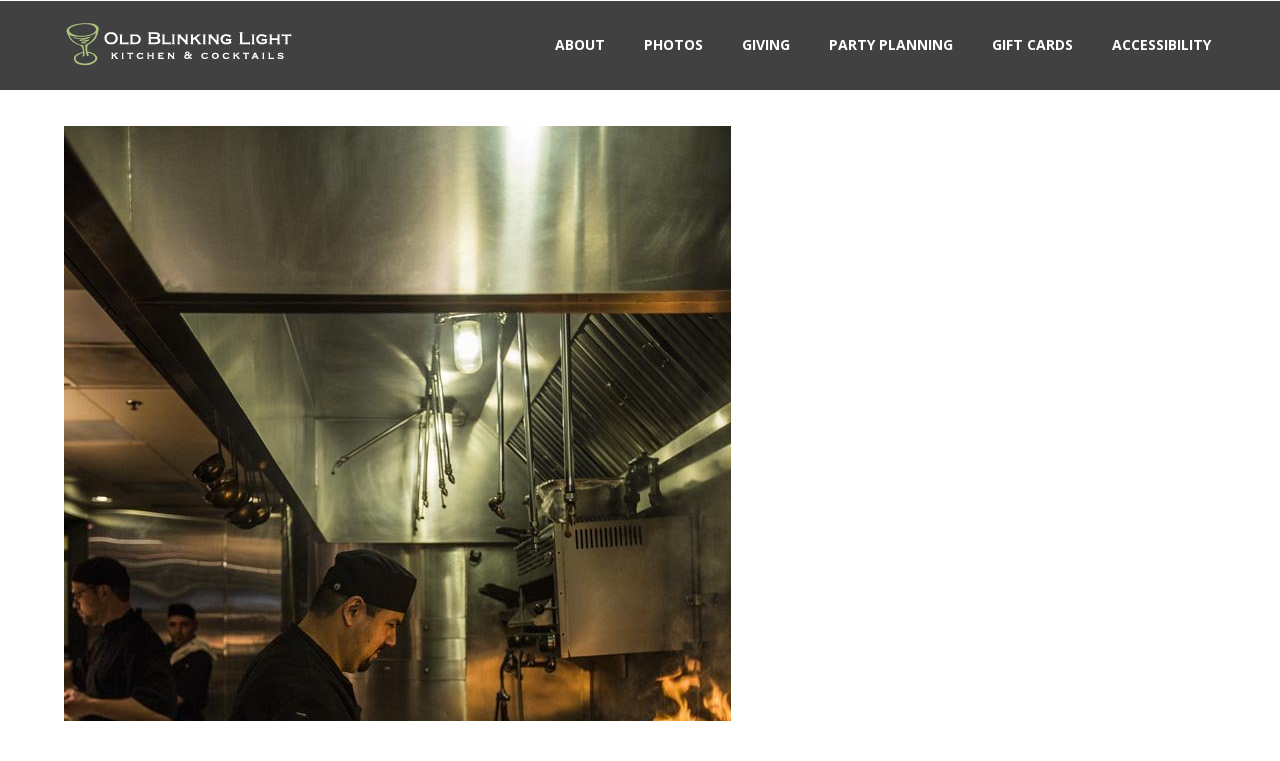

--- FILE ---
content_type: text/html; charset=UTF-8
request_url: http://oldblinkinglight.com/gmedia/_58a3108-jpg/
body_size: 55680
content:
<!DOCTYPE html>

<html class="no-js" lang="en-US">

	<head>

		<meta charset="UTF-8">
		<meta name="viewport" content="width=device-width, initial-scale=1.0" >

		<link rel="profile" href="https://gmpg.org/xfn/11">
		
		<link rel="apple-touch-icon" sizes="57x57" href="http://oldblinkinglight.com/wp-content/themes/oldblinkinglight/img/apple-icon-57x57.png">
<link rel="apple-touch-icon" sizes="60x60" href="http://oldblinkinglight.com/wp-content/themes/oldblinkinglight/img/apple-icon-60x60.png">
<link rel="apple-touch-icon" sizes="72x72" href="http://oldblinkinglight.com/wp-content/themes/oldblinkinglight/img/apple-icon-72x72.png">
<link rel="apple-touch-icon" sizes="76x76" href="http://oldblinkinglight.com/wp-content/themes/oldblinkinglight/img/apple-icon-76x76.png">
<link rel="apple-touch-icon" sizes="114x114" href="http://oldblinkinglight.com/wp-content/themes/oldblinkinglight/img/apple-icon-114x114.png">
<link rel="apple-touch-icon" sizes="120x120" href="http://oldblinkinglight.com/wp-content/themes/oldblinkinglight/img/apple-icon-120x120.png">
<link rel="apple-touch-icon" sizes="144x144" href="http://oldblinkinglight.com/wp-content/themes/oldblinkinglight/img/apple-icon-144x144.png">
<link rel="apple-touch-icon" sizes="152x152" href="http://oldblinkinglight.com/wp-content/themes/oldblinkinglight/img/apple-icon-152x152.png">
<link rel="apple-touch-icon" sizes="180x180" href="http://oldblinkinglight.com/wp-content/themes/oldblinkinglight/img/apple-icon-180x180.png">
<link rel="icon" type="image/png" sizes="192x192" href="http://oldblinkinglight.com/wp-content/themes/oldblinkinglight/img/android-icon-192x192.png">
<link rel="icon" type="image/png" sizes="32x32" href="http://oldblinkinglight.com/wp-content/themes/oldblinkinglight/img/favicon-32x32.png">
<link rel="icon" type="image/png" sizes="96x96" href="http://oldblinkinglight.com/wp-content/themes/oldblinkinglight/img/favicon-96x96.png">
<link rel="icon" type="image/png" sizes="16x16" href="http://oldblinkinglight.com/wp-content/themes/oldblinkinglight/img/favicon-16x16.png">
<link rel="manifest" href="http://oldblinkinglight.com/wp-content/themes/oldblinkinglight/manifest.json">
<link href="https://fonts.googleapis.com/css?family=Yellowtail|Cabin:400,500,600,700,400italic,700italic|Libre+Baskerville:400italic|Great+Vibes|Oswald:400,300,700|Open+Sans:600italic,700" rel="stylesheet" type="text/css">
<link rel="stylesheet" href="http://oldblinkinglight.com/wp-content/themes/oldblinkinglight/css/bootstrap.min.css" />
<link rel="stylesheet" href="http://oldblinkinglight.com/wp-content/themes/oldblinkinglight/css/font-awesome.min.css" />
<link rel="stylesheet" href="http://oldblinkinglight.com/wp-content/themes/oldblinkinglight/css/elixir.css" />
<link href="http://oldblinkinglight.com/wp-content/themes/oldblinkinglight/js/owl-carousel/owl.carousel.css" rel="stylesheet">
<link href="http://oldblinkinglight.com/wp-content/themes/oldblinkinglight/js/owl-carousel/owl.theme.css" rel="stylesheet">
<link href="http://oldblinkinglight.com/wp-content/themes/oldblinkinglight/js/owl-carousel/owl.transitions.css" rel="stylesheet">
<link href="http://oldblinkinglight.com/wp-content/themes/oldblinkinglight/css/YTPlayer.css" rel="stylesheet">
<link rel="stylesheet" href="http://oldblinkinglight.com/wp-content/themes/oldblinkinglight/css/swipebox.css">
<link rel="stylesheet" href="http://oldblinkinglight.com/wp-content/themes/oldblinkinglight/css/tab.css">
<script src="http://oldblinkinglight.com/wp-content/themes/oldblinkinglight/js/jquery.min.js"></script>
<script src="http://oldblinkinglight.com/wp-content/themes/oldblinkinglight/js/slider.js"></script>
<!-- Settings
	================================================== -->
<!-- Basic Page Needs
	================================================== -->
<meta charset="utf-8">
<meta name="description" content="">
<meta name="author" content="">
<meta name="robots" content="index, follow" />
<!-- Favicon
    ================================================== -->
<meta name="msapplication-TileColor" content="#ffffff">
<meta name="msapplication-TileImage" content="http://oldblinkinglight.com/wp-content/themes/oldblinkinglight//ms-icon-144x144.png">
<meta name="theme-color" content="#ffffff">
<!-- Mobile Specific Metas
	================================================== -->
<meta name="viewport" content="width=device-width, initial-scale=1">
<!-- CSS
	================================================== -->
<!-- GOOGLE FONTS -->
<!-- JS
	================================================== -->
<!--[if lt IE 9]>
        <meta http-equiv="X-UA-Compatible" content="IE=8" />
        <script src="http://oldblinkinglight.com/wp-content/themes/oldblinkinglight/js/html5shiv.js"></script>
        <script src="http://oldblinkinglight.com/wp-content/themes/oldblinkinglight/js/respond.js"></script>
    <![endif]-->

		<meta name='robots' content='index, follow, max-image-preview:large, max-snippet:-1, max-video-preview:-1' />
	<style>img:is([sizes="auto" i], [sizes^="auto," i]) { contain-intrinsic-size: 3000px 1500px }</style>
	
	<!-- This site is optimized with the Yoast SEO plugin v26.8 - https://yoast.com/product/yoast-seo-wordpress/ -->
	<link rel="canonical" href="http://oldblinkinglight.com/gmedia/_58a3108-jpg/" />
	<meta property="og:locale" content="en_US" />
	<meta property="og:type" content="article" />
	<meta property="og:title" content="58A3108 : Old Blinking Light" />
	<meta property="og:url" content="http://oldblinkinglight.com/gmedia/_58a3108-jpg/" />
	<meta property="og:site_name" content="Old Blinking Light" />
	<meta property="article:modified_time" content="2020-04-13T16:51:33+00:00" />
	<meta name="twitter:card" content="summary_large_image" />
	<script type="application/ld+json" class="yoast-schema-graph">{"@context":"https://schema.org","@graph":[{"@type":"WebPage","@id":"http://oldblinkinglight.com/gmedia/_58a3108-jpg/","url":"http://oldblinkinglight.com/gmedia/_58a3108-jpg/","name":"58A3108 : Old Blinking Light","isPartOf":{"@id":"https://oldblinkinglight.com/#website"},"datePublished":"2020-01-29T11:23:53+00:00","dateModified":"2020-04-13T16:51:33+00:00","breadcrumb":{"@id":"http://oldblinkinglight.com/gmedia/_58a3108-jpg/#breadcrumb"},"inLanguage":"en-US","potentialAction":[{"@type":"ReadAction","target":["http://oldblinkinglight.com/gmedia/_58a3108-jpg/"]}]},{"@type":"BreadcrumbList","@id":"http://oldblinkinglight.com/gmedia/_58a3108-jpg/#breadcrumb","itemListElement":[{"@type":"ListItem","position":1,"name":"Home","item":"http://oldblinkinglight.com/"},{"@type":"ListItem","position":2,"name":"Gmedia Posts","item":"http://oldblinkinglight.com/gmedia/"},{"@type":"ListItem","position":3,"name":"58A3108"}]},{"@type":"WebSite","@id":"https://oldblinkinglight.com/#website","url":"https://oldblinkinglight.com/","name":"Old Blinking Light","description":"Just another WordPress site","potentialAction":[{"@type":"SearchAction","target":{"@type":"EntryPoint","urlTemplate":"https://oldblinkinglight.com/?s={search_term_string}"},"query-input":{"@type":"PropertyValueSpecification","valueRequired":true,"valueName":"search_term_string"}}],"inLanguage":"en-US"}]}</script>
	<!-- / Yoast SEO plugin. -->


		<!-- Gmedia Open Graph Meta Image -->
		<meta property="og:title" content="58A3108"/>
		<meta property="og:description" content="Just another WordPress site"/>
		<meta property="og:image" content="http://oldblinkinglight.com/wp-content/grand-media/image/_58A3108.jpg"/>
		<!-- End Gmedia Open Graph Meta Image -->
		<link rel="alternate" type="application/rss+xml" title="Old Blinking Light &raquo; 58A3108 Comments Feed" href="http://oldblinkinglight.com/gmedia/_58a3108-jpg/feed/" />
<script type="text/javascript">
/* <![CDATA[ */
window._wpemojiSettings = {"baseUrl":"https:\/\/s.w.org\/images\/core\/emoji\/16.0.1\/72x72\/","ext":".png","svgUrl":"https:\/\/s.w.org\/images\/core\/emoji\/16.0.1\/svg\/","svgExt":".svg","source":{"concatemoji":"http:\/\/oldblinkinglight.com\/wp-includes\/js\/wp-emoji-release.min.js?ver=6.8.3"}};
/*! This file is auto-generated */
!function(s,n){var o,i,e;function c(e){try{var t={supportTests:e,timestamp:(new Date).valueOf()};sessionStorage.setItem(o,JSON.stringify(t))}catch(e){}}function p(e,t,n){e.clearRect(0,0,e.canvas.width,e.canvas.height),e.fillText(t,0,0);var t=new Uint32Array(e.getImageData(0,0,e.canvas.width,e.canvas.height).data),a=(e.clearRect(0,0,e.canvas.width,e.canvas.height),e.fillText(n,0,0),new Uint32Array(e.getImageData(0,0,e.canvas.width,e.canvas.height).data));return t.every(function(e,t){return e===a[t]})}function u(e,t){e.clearRect(0,0,e.canvas.width,e.canvas.height),e.fillText(t,0,0);for(var n=e.getImageData(16,16,1,1),a=0;a<n.data.length;a++)if(0!==n.data[a])return!1;return!0}function f(e,t,n,a){switch(t){case"flag":return n(e,"\ud83c\udff3\ufe0f\u200d\u26a7\ufe0f","\ud83c\udff3\ufe0f\u200b\u26a7\ufe0f")?!1:!n(e,"\ud83c\udde8\ud83c\uddf6","\ud83c\udde8\u200b\ud83c\uddf6")&&!n(e,"\ud83c\udff4\udb40\udc67\udb40\udc62\udb40\udc65\udb40\udc6e\udb40\udc67\udb40\udc7f","\ud83c\udff4\u200b\udb40\udc67\u200b\udb40\udc62\u200b\udb40\udc65\u200b\udb40\udc6e\u200b\udb40\udc67\u200b\udb40\udc7f");case"emoji":return!a(e,"\ud83e\udedf")}return!1}function g(e,t,n,a){var r="undefined"!=typeof WorkerGlobalScope&&self instanceof WorkerGlobalScope?new OffscreenCanvas(300,150):s.createElement("canvas"),o=r.getContext("2d",{willReadFrequently:!0}),i=(o.textBaseline="top",o.font="600 32px Arial",{});return e.forEach(function(e){i[e]=t(o,e,n,a)}),i}function t(e){var t=s.createElement("script");t.src=e,t.defer=!0,s.head.appendChild(t)}"undefined"!=typeof Promise&&(o="wpEmojiSettingsSupports",i=["flag","emoji"],n.supports={everything:!0,everythingExceptFlag:!0},e=new Promise(function(e){s.addEventListener("DOMContentLoaded",e,{once:!0})}),new Promise(function(t){var n=function(){try{var e=JSON.parse(sessionStorage.getItem(o));if("object"==typeof e&&"number"==typeof e.timestamp&&(new Date).valueOf()<e.timestamp+604800&&"object"==typeof e.supportTests)return e.supportTests}catch(e){}return null}();if(!n){if("undefined"!=typeof Worker&&"undefined"!=typeof OffscreenCanvas&&"undefined"!=typeof URL&&URL.createObjectURL&&"undefined"!=typeof Blob)try{var e="postMessage("+g.toString()+"("+[JSON.stringify(i),f.toString(),p.toString(),u.toString()].join(",")+"));",a=new Blob([e],{type:"text/javascript"}),r=new Worker(URL.createObjectURL(a),{name:"wpTestEmojiSupports"});return void(r.onmessage=function(e){c(n=e.data),r.terminate(),t(n)})}catch(e){}c(n=g(i,f,p,u))}t(n)}).then(function(e){for(var t in e)n.supports[t]=e[t],n.supports.everything=n.supports.everything&&n.supports[t],"flag"!==t&&(n.supports.everythingExceptFlag=n.supports.everythingExceptFlag&&n.supports[t]);n.supports.everythingExceptFlag=n.supports.everythingExceptFlag&&!n.supports.flag,n.DOMReady=!1,n.readyCallback=function(){n.DOMReady=!0}}).then(function(){return e}).then(function(){var e;n.supports.everything||(n.readyCallback(),(e=n.source||{}).concatemoji?t(e.concatemoji):e.wpemoji&&e.twemoji&&(t(e.twemoji),t(e.wpemoji)))}))}((window,document),window._wpemojiSettings);
/* ]]> */
</script>
<link rel='stylesheet' id='cf7ic_style-css' href='http://oldblinkinglight.com/wp-content/plugins/contact-form-7-image-captcha/css/cf7ic-style.css?ver=3.3.7' type='text/css' media='all' />
<style id='wp-emoji-styles-inline-css' type='text/css'>

	img.wp-smiley, img.emoji {
		display: inline !important;
		border: none !important;
		box-shadow: none !important;
		height: 1em !important;
		width: 1em !important;
		margin: 0 0.07em !important;
		vertical-align: -0.1em !important;
		background: none !important;
		padding: 0 !important;
	}
</style>
<link rel='stylesheet' id='wp-block-library-css' href='http://oldblinkinglight.com/wp-includes/css/dist/block-library/style.min.css?ver=6.8.3' type='text/css' media='all' />
<style id='classic-theme-styles-inline-css' type='text/css'>
/*! This file is auto-generated */
.wp-block-button__link{color:#fff;background-color:#32373c;border-radius:9999px;box-shadow:none;text-decoration:none;padding:calc(.667em + 2px) calc(1.333em + 2px);font-size:1.125em}.wp-block-file__button{background:#32373c;color:#fff;text-decoration:none}
</style>
<style id='global-styles-inline-css' type='text/css'>
:root{--wp--preset--aspect-ratio--square: 1;--wp--preset--aspect-ratio--4-3: 4/3;--wp--preset--aspect-ratio--3-4: 3/4;--wp--preset--aspect-ratio--3-2: 3/2;--wp--preset--aspect-ratio--2-3: 2/3;--wp--preset--aspect-ratio--16-9: 16/9;--wp--preset--aspect-ratio--9-16: 9/16;--wp--preset--color--black: #000000;--wp--preset--color--cyan-bluish-gray: #abb8c3;--wp--preset--color--white: #ffffff;--wp--preset--color--pale-pink: #f78da7;--wp--preset--color--vivid-red: #cf2e2e;--wp--preset--color--luminous-vivid-orange: #ff6900;--wp--preset--color--luminous-vivid-amber: #fcb900;--wp--preset--color--light-green-cyan: #7bdcb5;--wp--preset--color--vivid-green-cyan: #00d084;--wp--preset--color--pale-cyan-blue: #8ed1fc;--wp--preset--color--vivid-cyan-blue: #0693e3;--wp--preset--color--vivid-purple: #9b51e0;--wp--preset--gradient--vivid-cyan-blue-to-vivid-purple: linear-gradient(135deg,rgba(6,147,227,1) 0%,rgb(155,81,224) 100%);--wp--preset--gradient--light-green-cyan-to-vivid-green-cyan: linear-gradient(135deg,rgb(122,220,180) 0%,rgb(0,208,130) 100%);--wp--preset--gradient--luminous-vivid-amber-to-luminous-vivid-orange: linear-gradient(135deg,rgba(252,185,0,1) 0%,rgba(255,105,0,1) 100%);--wp--preset--gradient--luminous-vivid-orange-to-vivid-red: linear-gradient(135deg,rgba(255,105,0,1) 0%,rgb(207,46,46) 100%);--wp--preset--gradient--very-light-gray-to-cyan-bluish-gray: linear-gradient(135deg,rgb(238,238,238) 0%,rgb(169,184,195) 100%);--wp--preset--gradient--cool-to-warm-spectrum: linear-gradient(135deg,rgb(74,234,220) 0%,rgb(151,120,209) 20%,rgb(207,42,186) 40%,rgb(238,44,130) 60%,rgb(251,105,98) 80%,rgb(254,248,76) 100%);--wp--preset--gradient--blush-light-purple: linear-gradient(135deg,rgb(255,206,236) 0%,rgb(152,150,240) 100%);--wp--preset--gradient--blush-bordeaux: linear-gradient(135deg,rgb(254,205,165) 0%,rgb(254,45,45) 50%,rgb(107,0,62) 100%);--wp--preset--gradient--luminous-dusk: linear-gradient(135deg,rgb(255,203,112) 0%,rgb(199,81,192) 50%,rgb(65,88,208) 100%);--wp--preset--gradient--pale-ocean: linear-gradient(135deg,rgb(255,245,203) 0%,rgb(182,227,212) 50%,rgb(51,167,181) 100%);--wp--preset--gradient--electric-grass: linear-gradient(135deg,rgb(202,248,128) 0%,rgb(113,206,126) 100%);--wp--preset--gradient--midnight: linear-gradient(135deg,rgb(2,3,129) 0%,rgb(40,116,252) 100%);--wp--preset--font-size--small: 13px;--wp--preset--font-size--medium: 20px;--wp--preset--font-size--large: 36px;--wp--preset--font-size--x-large: 42px;--wp--preset--spacing--20: 0.44rem;--wp--preset--spacing--30: 0.67rem;--wp--preset--spacing--40: 1rem;--wp--preset--spacing--50: 1.5rem;--wp--preset--spacing--60: 2.25rem;--wp--preset--spacing--70: 3.38rem;--wp--preset--spacing--80: 5.06rem;--wp--preset--shadow--natural: 6px 6px 9px rgba(0, 0, 0, 0.2);--wp--preset--shadow--deep: 12px 12px 50px rgba(0, 0, 0, 0.4);--wp--preset--shadow--sharp: 6px 6px 0px rgba(0, 0, 0, 0.2);--wp--preset--shadow--outlined: 6px 6px 0px -3px rgba(255, 255, 255, 1), 6px 6px rgba(0, 0, 0, 1);--wp--preset--shadow--crisp: 6px 6px 0px rgba(0, 0, 0, 1);}:where(.is-layout-flex){gap: 0.5em;}:where(.is-layout-grid){gap: 0.5em;}body .is-layout-flex{display: flex;}.is-layout-flex{flex-wrap: wrap;align-items: center;}.is-layout-flex > :is(*, div){margin: 0;}body .is-layout-grid{display: grid;}.is-layout-grid > :is(*, div){margin: 0;}:where(.wp-block-columns.is-layout-flex){gap: 2em;}:where(.wp-block-columns.is-layout-grid){gap: 2em;}:where(.wp-block-post-template.is-layout-flex){gap: 1.25em;}:where(.wp-block-post-template.is-layout-grid){gap: 1.25em;}.has-black-color{color: var(--wp--preset--color--black) !important;}.has-cyan-bluish-gray-color{color: var(--wp--preset--color--cyan-bluish-gray) !important;}.has-white-color{color: var(--wp--preset--color--white) !important;}.has-pale-pink-color{color: var(--wp--preset--color--pale-pink) !important;}.has-vivid-red-color{color: var(--wp--preset--color--vivid-red) !important;}.has-luminous-vivid-orange-color{color: var(--wp--preset--color--luminous-vivid-orange) !important;}.has-luminous-vivid-amber-color{color: var(--wp--preset--color--luminous-vivid-amber) !important;}.has-light-green-cyan-color{color: var(--wp--preset--color--light-green-cyan) !important;}.has-vivid-green-cyan-color{color: var(--wp--preset--color--vivid-green-cyan) !important;}.has-pale-cyan-blue-color{color: var(--wp--preset--color--pale-cyan-blue) !important;}.has-vivid-cyan-blue-color{color: var(--wp--preset--color--vivid-cyan-blue) !important;}.has-vivid-purple-color{color: var(--wp--preset--color--vivid-purple) !important;}.has-black-background-color{background-color: var(--wp--preset--color--black) !important;}.has-cyan-bluish-gray-background-color{background-color: var(--wp--preset--color--cyan-bluish-gray) !important;}.has-white-background-color{background-color: var(--wp--preset--color--white) !important;}.has-pale-pink-background-color{background-color: var(--wp--preset--color--pale-pink) !important;}.has-vivid-red-background-color{background-color: var(--wp--preset--color--vivid-red) !important;}.has-luminous-vivid-orange-background-color{background-color: var(--wp--preset--color--luminous-vivid-orange) !important;}.has-luminous-vivid-amber-background-color{background-color: var(--wp--preset--color--luminous-vivid-amber) !important;}.has-light-green-cyan-background-color{background-color: var(--wp--preset--color--light-green-cyan) !important;}.has-vivid-green-cyan-background-color{background-color: var(--wp--preset--color--vivid-green-cyan) !important;}.has-pale-cyan-blue-background-color{background-color: var(--wp--preset--color--pale-cyan-blue) !important;}.has-vivid-cyan-blue-background-color{background-color: var(--wp--preset--color--vivid-cyan-blue) !important;}.has-vivid-purple-background-color{background-color: var(--wp--preset--color--vivid-purple) !important;}.has-black-border-color{border-color: var(--wp--preset--color--black) !important;}.has-cyan-bluish-gray-border-color{border-color: var(--wp--preset--color--cyan-bluish-gray) !important;}.has-white-border-color{border-color: var(--wp--preset--color--white) !important;}.has-pale-pink-border-color{border-color: var(--wp--preset--color--pale-pink) !important;}.has-vivid-red-border-color{border-color: var(--wp--preset--color--vivid-red) !important;}.has-luminous-vivid-orange-border-color{border-color: var(--wp--preset--color--luminous-vivid-orange) !important;}.has-luminous-vivid-amber-border-color{border-color: var(--wp--preset--color--luminous-vivid-amber) !important;}.has-light-green-cyan-border-color{border-color: var(--wp--preset--color--light-green-cyan) !important;}.has-vivid-green-cyan-border-color{border-color: var(--wp--preset--color--vivid-green-cyan) !important;}.has-pale-cyan-blue-border-color{border-color: var(--wp--preset--color--pale-cyan-blue) !important;}.has-vivid-cyan-blue-border-color{border-color: var(--wp--preset--color--vivid-cyan-blue) !important;}.has-vivid-purple-border-color{border-color: var(--wp--preset--color--vivid-purple) !important;}.has-vivid-cyan-blue-to-vivid-purple-gradient-background{background: var(--wp--preset--gradient--vivid-cyan-blue-to-vivid-purple) !important;}.has-light-green-cyan-to-vivid-green-cyan-gradient-background{background: var(--wp--preset--gradient--light-green-cyan-to-vivid-green-cyan) !important;}.has-luminous-vivid-amber-to-luminous-vivid-orange-gradient-background{background: var(--wp--preset--gradient--luminous-vivid-amber-to-luminous-vivid-orange) !important;}.has-luminous-vivid-orange-to-vivid-red-gradient-background{background: var(--wp--preset--gradient--luminous-vivid-orange-to-vivid-red) !important;}.has-very-light-gray-to-cyan-bluish-gray-gradient-background{background: var(--wp--preset--gradient--very-light-gray-to-cyan-bluish-gray) !important;}.has-cool-to-warm-spectrum-gradient-background{background: var(--wp--preset--gradient--cool-to-warm-spectrum) !important;}.has-blush-light-purple-gradient-background{background: var(--wp--preset--gradient--blush-light-purple) !important;}.has-blush-bordeaux-gradient-background{background: var(--wp--preset--gradient--blush-bordeaux) !important;}.has-luminous-dusk-gradient-background{background: var(--wp--preset--gradient--luminous-dusk) !important;}.has-pale-ocean-gradient-background{background: var(--wp--preset--gradient--pale-ocean) !important;}.has-electric-grass-gradient-background{background: var(--wp--preset--gradient--electric-grass) !important;}.has-midnight-gradient-background{background: var(--wp--preset--gradient--midnight) !important;}.has-small-font-size{font-size: var(--wp--preset--font-size--small) !important;}.has-medium-font-size{font-size: var(--wp--preset--font-size--medium) !important;}.has-large-font-size{font-size: var(--wp--preset--font-size--large) !important;}.has-x-large-font-size{font-size: var(--wp--preset--font-size--x-large) !important;}
:where(.wp-block-post-template.is-layout-flex){gap: 1.25em;}:where(.wp-block-post-template.is-layout-grid){gap: 1.25em;}
:where(.wp-block-columns.is-layout-flex){gap: 2em;}:where(.wp-block-columns.is-layout-grid){gap: 2em;}
:root :where(.wp-block-pullquote){font-size: 1.5em;line-height: 1.6;}
</style>
<link rel='stylesheet' id='pb_animate-css' href='http://oldblinkinglight.com/wp-content/plugins/ays-popup-box/public/css/animate.css?ver=6.1.3' type='text/css' media='all' />
<link rel='stylesheet' id='contact-form-7-css' href='http://oldblinkinglight.com/wp-content/plugins/contact-form-7/includes/css/styles.css?ver=6.1.4' type='text/css' media='all' />
<link rel='stylesheet' id='gmedia-global-frontend-css' href='http://oldblinkinglight.com/wp-content/plugins/grand-media/assets/gmedia.global.front.css?ver=1.15.0' type='text/css' media='all' />
<script type="text/javascript" src="http://oldblinkinglight.com/wp-includes/js/jquery/jquery.min.js?ver=3.7.1" id="jquery-core-js"></script>
<script type="text/javascript" src="http://oldblinkinglight.com/wp-includes/js/jquery/jquery-migrate.min.js?ver=3.4.1" id="jquery-migrate-js"></script>
<script type="text/javascript" id="ays-pb-js-extra">
/* <![CDATA[ */
var pbLocalizeObj = {"ajax":"http:\/\/oldblinkinglight.com\/wp-admin\/admin-ajax.php","seconds":"seconds","thisWillClose":"This will close in","icons":{"close_icon":"<svg class=\"ays_pb_material_close_icon\" xmlns=\"https:\/\/www.w3.org\/2000\/svg\" height=\"36px\" viewBox=\"0 0 24 24\" width=\"36px\" fill=\"#000000\" alt=\"Pop-up Close\"><path d=\"M0 0h24v24H0z\" fill=\"none\"\/><path d=\"M19 6.41L17.59 5 12 10.59 6.41 5 5 6.41 10.59 12 5 17.59 6.41 19 12 13.41 17.59 19 19 17.59 13.41 12z\"\/><\/svg>","close_circle_icon":"<svg class=\"ays_pb_material_close_circle_icon\" xmlns=\"https:\/\/www.w3.org\/2000\/svg\" height=\"24\" viewBox=\"0 0 24 24\" width=\"36\" alt=\"Pop-up Close\"><path d=\"M0 0h24v24H0z\" fill=\"none\"\/><path d=\"M12 2C6.47 2 2 6.47 2 12s4.47 10 10 10 10-4.47 10-10S17.53 2 12 2zm5 13.59L15.59 17 12 13.41 8.41 17 7 15.59 10.59 12 7 8.41 8.41 7 12 10.59 15.59 7 17 8.41 13.41 12 17 15.59z\"\/><\/svg>","volume_up_icon":"<svg class=\"ays_pb_fa_volume\" xmlns=\"https:\/\/www.w3.org\/2000\/svg\" height=\"24\" viewBox=\"0 0 24 24\" width=\"36\"><path d=\"M0 0h24v24H0z\" fill=\"none\"\/><path d=\"M3 9v6h4l5 5V4L7 9H3zm13.5 3c0-1.77-1.02-3.29-2.5-4.03v8.05c1.48-.73 2.5-2.25 2.5-4.02zM14 3.23v2.06c2.89.86 5 3.54 5 6.71s-2.11 5.85-5 6.71v2.06c4.01-.91 7-4.49 7-8.77s-2.99-7.86-7-8.77z\"\/><\/svg>","volume_mute_icon":"<svg xmlns=\"https:\/\/www.w3.org\/2000\/svg\" height=\"24\" viewBox=\"0 0 24 24\" width=\"24\"><path d=\"M0 0h24v24H0z\" fill=\"none\"\/><path d=\"M7 9v6h4l5 5V4l-5 5H7z\"\/><\/svg>"}};
/* ]]> */
</script>
<script type="text/javascript" src="http://oldblinkinglight.com/wp-content/plugins/ays-popup-box/public/js/ays-pb-public.js?ver=6.1.3" id="ays-pb-js"></script>
<link rel="https://api.w.org/" href="http://oldblinkinglight.com/wp-json/" /><link rel="EditURI" type="application/rsd+xml" title="RSD" href="http://oldblinkinglight.com/xmlrpc.php?rsd" />
<meta name="generator" content="WordPress 6.8.3" />
<link rel='shortlink' href='http://oldblinkinglight.com/?p=494' />
<link rel="alternate" title="oEmbed (JSON)" type="application/json+oembed" href="http://oldblinkinglight.com/wp-json/oembed/1.0/embed?url=http%3A%2F%2Foldblinkinglight.com%2Fgmedia%2F_58a3108-jpg%2F" />
<link rel="alternate" title="oEmbed (XML)" type="text/xml+oembed" href="http://oldblinkinglight.com/wp-json/oembed/1.0/embed?url=http%3A%2F%2Foldblinkinglight.com%2Fgmedia%2F_58a3108-jpg%2F&#038;format=xml" />

<!-- <meta name="GmediaGallery" version="1.24.1/1.8.0" license="" /> -->
	<script>document.documentElement.className = document.documentElement.className.replace( 'no-js', 'js' );</script>
	<style type="text/css">.recentcomments a{display:inline !important;padding:0 !important;margin:0 !important;}</style>		<style type="text/css" id="wp-custom-css">
			p strong {
    color: 
    #acc37e;
}
b, strong {
    font-weight: bold;
}
.button-68 {
  appearance: none;
  backface-visibility: hidden;
  background-color: #27ae60;
  border-radius: 8px;
  border-style: none;
  box-shadow: rgba(39, 174, 96, .15) 0 4px 9px;
  box-sizing: border-box;
  color: #fff !important;
  cursor: pointer;
  display: inline-block;
  font-family: Inter,-apple-system,system-ui,"Segoe UI",Helvetica,Arial,sans-serif;
  font-size: 16px;
  font-weight: 600;
  letter-spacing: normal;
  line-height: 1.5;
  outline: none;
  overflow: hidden;
  padding: 13px 20px;
  position: relative;
  text-align: center;
  text-decoration: none;
  transform: translate3d(0, 0, 0);
  transition: all .3s;
  user-select: none;
  -webkit-user-select: none;
  touch-action: manipulation;
  vertical-align: top;
  white-space: nowrap;
}

.button-68:hover {
  background-color: #1e8449 !important;
  opacity: 1;
  transform: translateY(0);
  transition-duration: .35s;
}

.button-68:active {
  transform: translateY(2px);
  transition-duration: .35s;
}

.button-68:hover {
  box-shadow: rgba(39, 174, 96, .2) 0 6px 12px;
}
.design_1149 .locu-menu-item, .design_1147 .locu-menu-item, .design_1145 .locu-menu-item, .design_1143 .locu-menu-item, .design_1141 .locu-menu-item,
.design_1139 .locu-menu-item, 
.design_1137 .locu-menu-item, 
.design_1135 .locu-menu-item,
.design_1171 .locu-menu-item, 
.design_772 .locu-menu-item{ width:49% !important;}		</style>
		
	</head>

	<body class="wp-singular gmedia-template-default single single-gmedia postid-494 wp-theme-oldblinkinglight singular enable-search-modal missing-post-thumbnail has-single-pagination showing-comments show-avatars footer-top-visible">

		
        <div id="mask">
		<div class="loader">
			<div class="cssload-bell">
				<div class="cssload-circle">
					<div class="cssload-inner"></div>
				</div>
				<div class="cssload-circle">
					<div class="cssload-inner"></div>
				</div>
				<div class="cssload-circle">
					<div class="cssload-inner"></div>
				</div>
				<div class="cssload-circle">
					<div class="cssload-inner"></div>
				</div>
				<div class="cssload-circle">
					<div class="cssload-inner"></div>
				</div>
			</div>
		</div>
	</div>
	
		<!-- BEGIN HEADER -->
	<header id="header" role="banner">
		<div class="jt_row container">
			<div class="navbar-header page-scroll">
				<button type="button" class="navbar-toggle" data-toggle="collapse" data-target=".navbar-main-collapse">
				<i class="fa fa-bars"></i>
				</button>
				<a class="navbar-brand normal logo" href="/"><div class="logo_elixir"></div></a>
				<a class="navbar-brand mini" href="/"><div class="logo_elixir dark"></div></a>
				<a class="navbar-brand mini darker" href="/"><div class="logo_elixir dark"></div></a>
			</div>

			<!-- BEGIN NAVIGATION MENU-->
            
			
			
							<nav id="mainMenu" class="collapse navbar-collapse navbar-right navbar-main-collapse" role="navigation">
								<ul>

								<li id="menu-item-9" class="menu-item menu-item-type-post_type menu-item-object-page menu-item-home menu-item-9"><a href="http://oldblinkinglight.com/">About</a></li>
<li id="menu-item-22" class="menu-item menu-item-type-post_type menu-item-object-page menu-item-22"><a href="http://oldblinkinglight.com/photos/">Photos</a></li>
<li id="menu-item-28" class="menu-item menu-item-type-post_type menu-item-object-page menu-item-28"><a href="http://oldblinkinglight.com/giving/">Giving</a></li>
<li id="menu-item-23" class="menu-item menu-item-type-post_type menu-item-object-page menu-item-23"><a href="http://oldblinkinglight.com/party-planning/">Party Planning</a></li>
<li id="menu-item-825" class="menu-item menu-item-type-custom menu-item-object-custom menu-item-825"><a href="https://oldblinkinglight.cardfoundry.com/giftcards.php">Gift Cards</a></li>
<li id="menu-item-850" class="menu-item menu-item-type-post_type menu-item-object-page menu-item-850"><a href="http://oldblinkinglight.com/accessibility/">Accessibility</a></li>

								</ul>

							</nav><!-- .primary-menu-wrapper -->

									

<!-- the following script is needed to set the selected state -->

<script type="text/javascript">
function catSetSelectedCSSItem(menuid) {
    var _host = document.location.host;
	var _url = document.location.href.substring(document.location.href.indexOf(_host)+_host.length).toLowerCase();
	var _anchor;
    var _parent;
    var _class;
    var _image;
    var _anchors = document.getElementById(menuid).getElementsByTagName('a');

	var ie = false;
	var detect = navigator.userAgent.toLowerCase();	
	if (detect.indexOf('msie') > 0) ie = true;
	if (_url.indexOf('?') != -1) _url = _url.substring(0,_url.indexOf('?')); // must remove query variables

    for (var i=0;i<_anchors.length;i++) {
	    _anchor = _anchors[i].href.substring(document.location.href.indexOf(_host)+_host.length).toLowerCase();
	    if (_anchor == _url) {
			
            _image = _anchors[i].getAttribute('selimg'); // sel img is on anchor
			if (_image)
			    _anchors[i].style.background = "url("+_image+")";					
		    _parent = _anchors[i].parentNode; // get li node
		    while (_parent) {
			    if (_parent.id == menuid) break; // don't go up infinitely
			    if (_parent.tagName == "LI") {
				    _class = _parent.getAttribute('selcss'); // sel css is on li
				    if (_class)				
					    _parent.className = _class; 
				    else { // logic below as per partner req't
				        if (ie){
                                var ver = getInternetExplorerVersion();
                                if (ver > -1) {
                                    if (ver >= 8.0)
                                        _class = _parent.getAttribute('class'); 
                                    else
                                        _class = _parent.getAttribute('className'); 
                                }
                            } 				            
				        else
				            _class = _parent.getAttribute('class'); 
				            
				        if (_class)
					        _parent.className = _class+" current";	
				        else
				            _parent.className = "current";	
					    //when you mouse over the selected class get removed. fix..
				        _parent.onmouseout = function(val) {
				            return function() {
				                if (val)
				                    this.className = val + " current";
				                else
				                    this.className = "current";
				            }
				        } (_class);					            
				        
					}
			    }
			    _parent = _parent.parentNode;
		    }
		    break;
	    }
	}
}


function getInternetExplorerVersion() {
    var rv = -1; // Return value assumes failure.
    if (navigator.appName == 'Microsoft Internet Explorer') {
        var ua = navigator.userAgent;
        var re = new RegExp("MSIE ([0-9]{1,}[\.0-9]{0,})");
        if (re.exec(ua) != null)
            rv = parseFloat(RegExp.$1);
    }
    return rv;
}
</script>
<script type="text/javascript" >
	// ids need to be unique per page, use different ones if you are including multiple menus in the same page
	// id of the nav tag, used above
	var divTagId = "mainMenu";

	// desired id for 1st <ul> tag 
	var ulTagId = "nav";

	// desired class for 1st <ul> tag 
	var ulTagClass = "nav navbar-nav navigation";

	if ((null !== ulTagId) && ("" !== ulTagId)) {
		document.getElementById(divTagId).getElementsByTagName("ul")[0].setAttribute("id",ulTagId);
	}
	if ((null !== ulTagClass) && ("" !== ulTagClass)) {
		document.getElementById(divTagId).getElementsByTagName("ul")[0].className = ulTagClass;
	}
	
	// this will set the selected state
	if ((null !== ulTagId) && ("" !== ulTagId)) {
		catSetSelectedCSSItem(ulTagId);
	}
</script>
  <!-- END NAVIGATION MENU -->
		</div>
	</header>
	<!-- END HEADER -->

<main id="site-content" role="main" class="rrrr">

	<section id="about" class="section about">
            <div class="container">
                <div class="jt_row jt_row-fluid row">
                    <div class="col-md-12 jt_col column_container">
<article class="post-494 gmedia type-gmedia status-publish hentry" id="post-494">


	<div class="post-inner thin ">

		<div class="entry-content">

			<div class="GmediaGallery_SinglePage">					<a class="gmedia-item-link" rel="gmedia-item"						href="http://oldblinkinglight.com/wp-content/grand-media/image/_58A3108.jpg"><img class="gmedia-item"							style="max-width:100%;"							src="http://oldblinkinglight.com/wp-content/grand-media/image/_58A3108.jpg"							alt=" 58A3108"/></a>										<div class="gmsingle_wrapper gmsingle_clearfix">						<script type="text/html" class="gm_script2html">							<div class="gmsingle_photo_header gmsingle_clearfix">								<div class="gmsingle_name_wrap gmsingle_clearfix">																			<div class="gmsingle_user_avatar">											<a class="gmsingle_user_avatar_link"												href="http://oldblinkinglight.com/author/marcrezosystems-com/"><img													src="https://secure.gravatar.com/avatar/e5c632363bb227ef3398fc3a4c291d430a1cead113374bd52abd679192720e26?s=60&#038;d=mm&#038;r=g" alt=""/></a>										</div>																		<div class="gmsingle_title_author">										<div class="gmsingle_title">											 58A3108											&nbsp;										</div>										<div class="gmsingle_author_name">											<a class="gmsingle_author_link"												href="http://oldblinkinglight.com/author/marcrezosystems-com/">marc@rezosystems.com</a>										</div>									</div>								</div>							</div>						</script>						<div class="gmsingle_photo_info">							<div class="gmsingle_description_wrap">																<script type="text/html" class="gm_script2html">																			<div class="gmsingle_terms">											<span class="gmsingle_term_label">Categories:</span>											<span class="gmsingle_categories"><span class='gmsingle_term'><a href='http://oldblinkinglight.com/gmedia-category/People/'>People</a></span></span>										</div>																		</script>							</div>							<script type="text/html" class="gm_script2html">																<div class="gmsingle_details_section">									<div class="gmsingle_details_title">Details</div>									<div class="gmsingle_slide_details">																					<div class='gmsingle_exif'>												<div class='gmsingle_label gmsingle_exif_model'>Canon EOS 5D Mark III</div>																									<div class='gmsingle_label_small gmsingle_exif_lens'>EF16-35mm f/2.8L II USM</div>																										<div class='gmsingle_label_small gmsingle_camera_settings'><span class='gmsingle_exif_focallength'>33mm</span><span class="gmsingle_separator"> / </span><span class='gmsingle_exif_aperture'>ƒ/2.8</span><span class="gmsingle_separator"> / </span><span class='gmsingle_exif_exposure'>1/200s</span><span class="gmsingle_separator"> / </span><span class='gmsingle_exif_iso'>ISO 800</span></div>																							</div>																				<div class='gmsingle_meta'>																							<div class='gmsingle_clearfix'>													<span class='gmsingle_meta_key'>Created</span>													<span class='gmsingle_meta_value'>March 11, 2016</span>												</div>																						<div class='gmsingle_clearfix'>												<span class='gmsingle_meta_key'>Uploaded</span>												<span class='gmsingle_meta_value'>January 29, 2020</span>											</div>										</div>									</div>								</div>							</script>						</div>					</div>					<style>						.gmsingle_clearfix {							display: block;						}						.gmsingle_clearfix::after {							visibility: hidden;							display: block;							font-size: 0;							content: ' ';							clear: both;							height: 0;						}						.gmsingle_wrapper {							margin: 0 auto;						}						.gmsingle_wrapper * {							-webkit-box-sizing: border-box;							-moz-box-sizing: border-box;							box-sizing: border-box;						}						.gmsingle_photo_header {							margin-bottom: 15px;						}						.gmsingle_name_wrap {							padding: 24px 0 2px 80px;							height: 85px;							max-width: 100%;							overflow: hidden;							white-space: nowrap;							position: relative;						}						.gmsingle_name_wrap .gmsingle_user_avatar {							position: absolute;							top: 20px;							left: 0;						}						.gmsingle_name_wrap .gmsingle_user_avatar a.gmsingle_user_avatar_link {							display: block;							text-decoration: none;						}						.gmsingle_name_wrap .gmsingle_user_avatar img {							height: 60px !important;							width: auto;							overflow: hidden;							border-radius: 3px;						}						.gmsingle_name_wrap .gmsingle_title_author {							display: inline-block;							vertical-align: top;							max-width: 100%;						}						.gmsingle_name_wrap .gmsingle_title_author .gmsingle_title {							text-rendering: auto;							font-weight: 100;							font-size: 24px;							width: 100%;							overflow: hidden;							white-space: nowrap;							text-overflow: ellipsis;							margin: 0;							padding: 1px 0;							height: 1.1em;							line-height: 1;							box-sizing: content-box;							letter-spacing: 0;							text-transform: capitalize;						}						.gmsingle_name_wrap .gmsingle_title_author > div {							font-size: 14px;						}						.gmsingle_name_wrap .gmsingle_title_author .gmsingle_author_name {							float: left;						}						.gmsingle_name_wrap .gmsingle_title_author a {							font-size: inherit;						}						.gmsingle_photo_info {							display: flex;							flex-wrap: wrap;						}						.gmsingle_details_title {							margin: 0;							padding: 0;							text-transform: uppercase;							font-size: 18px;							line-height: 1em;							font-weight: 300;							height: 1.1em;							display: inline-block;							overflow: visible;							border: none;						}						.gmsingle_description_wrap {							flex: 1;							overflow: hidden;							min-width: 220px;							max-width: 100%;							padding-right: 7px;							margin-bottom: 30px;						}						.gmsingle_description_wrap .gmsingle_terms {							overflow: hidden;							margin: 0;							position: relative;							font-size: 14px;							font-weight: 300;						}						.gmsingle_description_wrap .gmsingle_term_label {							margin-right: 10px;						}						.gmsingle_description_wrap .gmsingle_term_label:empty {							display: none;						}						.gmsingle_description_wrap .gmsingle_terms .gmsingle_term {							display: inline-block;							margin: 0 12px 1px 0;						}						.gmsingle_description_wrap .gmsingle_terms .gmsingle_term a {							white-space: nowrap;						}						.gmsingle_details_section {							flex: 1;							width: 33%;							padding-right: 7px;							padding-left: 7px;							min-width: 220px;							max-width: 100%;						}						.gmsingle_details_section .gmsingle_slide_details {							margin: 20px 0;						}						.gmsingle_location_section {							flex: 1;							width: 27%;							padding-right: 7px;							padding-left: 7px;							min-width: 220px;							max-width: 100%;						}						.gmsingle_location_section .gmsingle_location_info {							margin: 20px 0;						}						.gmsingle_location_section .gmsingle_location_info * {							display: block;						}						.gmsingle_location_section .gmsingle_location_info img {							width: 100%;							height: auto;						}						.gmsingle_badges {							border-bottom: 1px solid rgba(0, 0, 0, 0.1);							padding-bottom: 17px;							margin-bottom: 12px;							text-align: left;							font-weight: 300;						}						.gmsingle_badges__column {							display: inline-block;							vertical-align: top;							width: 40%;							min-width: 80px;						}						.gmsingle_badges__column .gmsingle_badges__label {							font-size: 14px;						}						.gmsingle_badges__column .gmsingle_badges__count {							font-size: 20px;							line-height: 1em;							margin-top: 1px;						}						.gmsingle_exif {							border-bottom: 1px solid rgba(0, 0, 0, 0.1);							padding-bottom: 12px;							margin-bottom: 12px;							text-align: left;							font-size: 14px;							line-height: 1.7em;							font-weight: 300;						}						.gmsingle_exif .gmsingle_camera_settings .gmsingle_separator {							font-weight: 200;							padding: 0 5px;							display: inline-block;						}						.gmsingle_meta {							padding-bottom: 12px;							margin-bottom: 12px;							text-align: left;							font-size: 14px;							line-height: 1.2em;							font-weight: 300;						}						.gmsingle_meta .gmsingle_meta_key {							float: left;							padding: 3px 0;							width: 40%;							min-width: 80px;						}						.gmsingle_meta .gmsingle_meta_value {							float: left;							white-space: nowrap;							padding: 3px 0;							text-transform: capitalize;						}					</style>					</div>
		</div><!-- .entry-content -->

	</div><!-- .post-inner -->

	
	

</article><!-- .post -->
					</div>
				</div>
	</div>
</section>

</main><!-- #site-content -->


<!-- BEGIN TIMETABLE SECTION -->
        <section id="timetable" class="section timetable parallax">
            <div class="container">
				<div class="jt_row jt_row-fluid row">
					<div class="col-md-12 jt_col column_container">
						<h2 class="section-title"><span class="timetable-decorator"></span><span class="opening-hours">Hours</span><span class="timetable-decorator2"></span></h2>
					</div> 
					

											<div class="col-md-3 col-md-offset-1 jt_col column_container">    
							<div class="section-subtitle days">
								Monday-Friday<br />&nbsp							</div>
							<div class="section-subtitle hours">
								11am<br />9pm							</div>
						</div>
																<div class="col-md-4 jt_col column_container">    
							<div class="section-subtitle days">
								Saturday-Sunday<br />							</div>
							<div class="section-subtitle hours">
								10am<br />9pm							</div>
						</div>
																<div class="col-md-3 jt_col column_container">    
							<div class="section-subtitle days">
								Happy Hour Monday-Friday<br /><br />							</div>
							<div class="section-subtitle hours">
								3pm<br />6pm							</div>
						</div>
									</div>
            </div>
        </section>
        <!-- END TIMETABLE SECTION -->
	
	<!-- BEGIN OPENTABLE SECTION -->
	<section id="opentable" class="section opentable">
		<div class="container">
			<div class="jt_row jt_row-fluid row">
				<div class="col-md-12 jt_col column_container">
					<h2 class="section-title">Reserve</h2>
				</div>
				<div class="section-content">
					<div class="mobile">
						<!--<script type="text/javascript" src="//www.opentable.com/widget/reservation/loader?rid=55561&domain=com&type=standard&theme=standard&lang=en&overlay=false&iframe=true"></script>-->
						<a class="button-68" role="button" aria-pressed="true" href="https://www.exploretock.com/old-blinking-light-highlands-ranch" target="_blank">Reserve your seat</a>
						<p>On click above link, you will be redirected to booking site.</p>
					</div>
					<div class="desktop">
						<!--<script type="text/javascript" src="//www.opentable.com/widget/reservation/loader?rid=55561&domain=com&type=standard&theme=wide&lang=en&overlay=false&iframe=true"></script>-->
						<a class="button-68" role="button" aria-pressed="true" href="https://www.exploretock.com/old-blinking-light-highlands-ranch" target="_blank">Reserve your seat</a>
						<p>On click above link, you will be redirected to booking site.</p>
					</div>
				</div>
				<div class="voffset100"></div>
			</div>
			<div class="voffset50"></div>			
		</div>
	</section>
	<!-- END OPENTABLE SECTION -->
	
	<!-- BEGIN CONTACT SECTION -->
	<section id="contact" class="section contact dark">
		<div class="container">
			<div class="jt_row jt_row-fluid row">

				<div class="col-md-12 jt_col column_container">
					<h2 class="section-title">Contact</h2>
				</div>
				
				<div class="col-md-6 col-md-offset-3 jt_col column_container">
<div class="section-subtitle">
<a target="_blank" href="https://www.google.com/maps/place/Old+Blinking+Light/@39.547144,-105.0014528,17z/data=!4m12!1m6!3m5!1s0x876c8245986fc83f:0x704642c1be3bea73!2sOld+Blinking+Light!8m2!3d39.547144!4d-104.9992588!3m4!1s0x876c8245986fc83f:0x704642c1be3bea73!8m2!3d39.547144!4d-104.9992588">9344 Dorchester St, Highlands Ranch, CO 80129</a><br /><br />
<a href="tel:3033469797">303.346.9797</a>
</div>
 </div>
				
                
<div class="wpcf7 no-js" id="wpcf7-f315-o1" lang="en-US" dir="ltr" data-wpcf7-id="315">
<div class="screen-reader-response"><p role="status" aria-live="polite" aria-atomic="true"></p> <ul></ul></div>
<form action="/gmedia/_58a3108-jpg/#wpcf7-f315-o1" method="post" class="wpcf7-form init" aria-label="Contact form" novalidate="novalidate" data-status="init">
<fieldset class="hidden-fields-container"><input type="hidden" name="_wpcf7" value="315" /><input type="hidden" name="_wpcf7_version" value="6.1.4" /><input type="hidden" name="_wpcf7_locale" value="en_US" /><input type="hidden" name="_wpcf7_unit_tag" value="wpcf7-f315-o1" /><input type="hidden" name="_wpcf7_container_post" value="0" /><input type="hidden" name="_wpcf7_posted_data_hash" value="" />
</fieldset>
<div class="col-md-6 jt_col column_container">
	<p><span class="wpcf7-form-control-wrap" data-name="Name"><input size="40" maxlength="400" class="wpcf7-form-control wpcf7-text wpcf7-validates-as-required cat_textbox" id="name" aria-required="true" aria-invalid="false" placeholder="Name*" value="" type="text" name="Name" /></span><br />
<span class="wpcf7-form-control-wrap" data-name="email"><input size="40" maxlength="400" class="wpcf7-form-control wpcf7-email wpcf7-validates-as-required wpcf7-text wpcf7-validates-as-email cat_textbox" id="EmailAddress" aria-required="true" aria-invalid="false" placeholder="Email*" value="" type="email" name="email" /></span><br />
<span class="wpcf7-form-control-wrap" data-name="Phone"><input size="40" maxlength="400" class="wpcf7-form-control wpcf7-text cat_textbox" id="phone" aria-invalid="false" placeholder="Phone" value="" type="text" name="Phone" /></span><br />
<span class="wpcf7-form-control-wrap kc_captcha" data-name="kc_captcha"><span class="wpcf7-form-control wpcf7-radio"><span class="captcha-image" ><span class="cf7ic_instructions">Please prove you are human by selecting the<span> star</span>.</span><label><input aria-label="1" type="radio" name="kc_captcha" value="kc_human" /><svg aria-hidden="true" role="img" xmlns="http://www.w3.org/2000/svg" viewBox="0 0 576 512"><path fill="currentColor" d="M259 18l-65 132-146 22c-26 3-37 36-18 54l106 103-25 146c-5 26 23 46 46 33l131-68 131 68c23 13 51-7 46-33l-25-146 106-103c19-18 8-51-18-54l-146-22-65-132a32 32 0 00-58 0z"/></svg></label><label><input aria-label="2" type="radio" name="kc_captcha" value="bot" /><svg aria-hidden="true" role="img" xmlns="http://www.w3.org/2000/svg" viewBox="0 0 512 512"><path fill="currentColor" d="M350 99c-54 0-98-35-166-35-25 0-47 4-68 12a56 56 0 004-24C118 24 95 1 66 0a56 56 0 00-34 102v386c0 13 11 24 24 24h16c13 0 24-11 24-24v-94c28-12 64-23 114-23 54 0 98 35 166 35 48 0 86-16 122-41 9-6 14-15 14-26V96c0-23-24-39-45-29-35 16-77 32-117 32z"/></svg></label><label><input aria-label="3" type="radio" name="kc_captcha" value="bot" /><svg aria-hidden="true" role="img" xmlns="http://www.w3.org/2000/svg" viewBox="0 0 512 512"><path fill="currentColor" d="M512 176a176 176 0 01-209 173l-24 27a24 24 0 01-18 8h-37v40c0 13-11 24-24 24h-40v40c0 13-11 24-24 24H24c-13 0-24-11-24-24v-78c0-6 3-13 7-17l162-162a176 176 0 11343-55zm-176-48a48 48 0 1096 0 48 48 0 00-96 0z"/></svg></label>
    </span>
    <span style="display:none">
        <input type="text" name="kc_honeypot">
    </span></span></span>
	</p>
</div>
<div class="col-md-6 jt_col column_container">
	<p><span class="wpcf7-form-control-wrap" data-name="Message"><textarea cols="40" rows="10" maxlength="2000" class="wpcf7-form-control wpcf7-textarea wpcf7-validates-as-required cat_listbox" id="message" aria-required="true" aria-invalid="false" placeholder="Message*" name="Message"></textarea></span>
	</p>
</div>
<div class="col-md-4 col-md-offset-4 jt_col column_container">
	<p><input class="wpcf7-form-control wpcf7-submit has-spinner cat_button button contact center" id="catwebformbutton" type="submit" value="Submit" />
	</p>
</div><div class="wpcf7-response-output" aria-hidden="true"></div>
</form>
</div>
 
                
                
				<div class="voffset100"></div>
			</div>
				<div class="voffset50"></div>
		</div>

	</section>
	<!-- END CONTACT SECTION -->
	

	<!-- BEGIN MAP SECTION -->
	
	<section id="maps">
	    <div id="header-widget-area" class="chw-widget-area widget-area" role="complementary">
	<script type="text/javascript" src="https://maps.googleapis.com/maps/api/js?&key=AIzaSyB1ROXiQIfAASNWJe8Enw_qHnn9ZDitOyE"></script>
	<div class="map-content">
    <div class="widget_text widget widget_custom_html"><div class="widget_text widget-content"><div class="textwidget custom-html-widget"><div class="wpgmappity_container inner-map" id="wpgmappitymap"></div></div></div></div>	</div>
    </div>
     
	
		
		
			
		
	</section>
	
	<!-- END MAP SECTION -->									
	
	<!-- BEGIN FOOTER -->
	<footer id="footer" class="section" role="contentinfo">
		<div class="container">
			<ul class="social">
				<li><a href="https://www.yelp.com/biz/old-blinking-light-highlands-ranch-2" class="icon tw" target="_blank"><i class="fa fa-yelp"></i></a></li>
				<li><a href="https://www.tripadvisor.com/Restaurant_Review-g33471-d2000135-Reviews-Old_Blinking_Light-Highlands_Ranch_Colorado.html" class="icon in" target="_blank"><i class="fa fa-tripadvisor"></i></a></li>
				<li><a href="https://www.facebook.com/Old-Blinking-Light-49735719606/" class="icon fb" target="_blank"><i class="fa fa-facebook"></i></a></li>
				<li><a href="https://twitter.com/oldblinkingligh" class="icon go" target="_blank"><i class="fa fa-twitter"></i></a></li>
			</ul>
		</div>
	</footer>
	<!-- END FOOTER -->
    <a href="#0" class="cd-top">Top</a>
    
    <!-- BEGIN Scripts-->
    <script src="http://oldblinkinglight.com/wp-content/themes/oldblinkinglight/js/modernizr.custom.js"></script>
    <script src="http://oldblinkinglight.com/wp-content/themes/oldblinkinglight/js/jquery.js"></script>
    <script src="http://oldblinkinglight.com/wp-content/themes/oldblinkinglight/js/classie.js"></script>
    <script src="http://oldblinkinglight.com/wp-content/themes/oldblinkinglight/js/pathLoader.js"></script>
    <script src="http://oldblinkinglight.com/wp-content/themes/oldblinkinglight/js/owl-carousel/owl.carousel.min.js"></script>
    <script src="http://oldblinkinglight.com/wp-content/themes/oldblinkinglight/js/jquery.inview.js"></script>
    <script src="http://oldblinkinglight.com/wp-content/themes/oldblinkinglight/js/jquery.nav.js"></script>
    <script src="http://oldblinkinglight.com/wp-content/themes/oldblinkinglight/js/jquery.mb.YTPlayer.js"></script>
    <script src="http://oldblinkinglight.com/wp-content/themes/oldblinkinglight/js/jquery.form.js"></script>
    <script src="http://oldblinkinglight.com/wp-content/themes/oldblinkinglight/js/jquery.validate.js"></script>
    <script src="http://oldblinkinglight.com/wp-content/themes/oldblinkinglight/js/bootstrap.min.js"></script>
    <script src="http://oldblinkinglight.com/wp-content/themes/oldblinkinglight/js/default.js"></script>
    <script src="http://oldblinkinglight.com/wp-content/themes/oldblinkinglight/js/plugins.js"></script>
    <script type="text/javascript" src="http://oldblinkinglight.com/wp-content/themes/oldblinkinglight/js/jquery.isotope.min.js"></script>
    <script type="text/javascript" src="http://oldblinkinglight.com/wp-content/themes/oldblinkinglight/js/jquery.prettyPhoto.js"></script>
    <script src="http://oldblinkinglight.com/wp-content/themes/oldblinkinglight/js/jquery.swipebox.js"></script>

    <script type="text/javascript">
    ;( function( $ ) {

        $( '.swipebox' ).swipebox();

    } )( jQuery );
    </script>
    <!-- END Scripts -->
			
		<script type="speculationrules">
{"prefetch":[{"source":"document","where":{"and":[{"href_matches":"\/*"},{"not":{"href_matches":["\/wp-*.php","\/wp-admin\/*","\/wp-content\/uploads\/*","\/wp-content\/*","\/wp-content\/plugins\/*","\/wp-content\/themes\/oldblinkinglight\/*","\/*\\?(.+)"]}},{"not":{"selector_matches":"a[rel~=\"nofollow\"]"}},{"not":{"selector_matches":".no-prefetch, .no-prefetch a"}}]},"eagerness":"conservative"}]}
</script>
<script>
              (function(e){
                  var el = document.createElement('script');
                  el.setAttribute('data-account', 'fUfdyFJl6a');
                  el.setAttribute('src', 'https://cdn.userway.org/widget.js');
                  document.body.appendChild(el);
                })();
              </script><link rel='stylesheet' id='ays-pb-min-css' href='http://oldblinkinglight.com/wp-content/plugins/ays-popup-box/public/css/ays-pb-public-min.css?ver=6.1.3' type='text/css' media='all' />
<script type="text/javascript" src="http://oldblinkinglight.com/wp-includes/js/dist/hooks.min.js?ver=4d63a3d491d11ffd8ac6" id="wp-hooks-js"></script>
<script type="text/javascript" src="http://oldblinkinglight.com/wp-includes/js/dist/i18n.min.js?ver=5e580eb46a90c2b997e6" id="wp-i18n-js"></script>
<script type="text/javascript" id="wp-i18n-js-after">
/* <![CDATA[ */
wp.i18n.setLocaleData( { 'text direction\u0004ltr': [ 'ltr' ] } );
/* ]]> */
</script>
<script type="text/javascript" src="http://oldblinkinglight.com/wp-content/plugins/contact-form-7/includes/swv/js/index.js?ver=6.1.4" id="swv-js"></script>
<script type="text/javascript" id="contact-form-7-js-before">
/* <![CDATA[ */
var wpcf7 = {
    "api": {
        "root": "http:\/\/oldblinkinglight.com\/wp-json\/",
        "namespace": "contact-form-7\/v1"
    }
};
/* ]]> */
</script>
<script type="text/javascript" src="http://oldblinkinglight.com/wp-content/plugins/contact-form-7/includes/js/index.js?ver=6.1.4" id="contact-form-7-js"></script>
<script type="text/javascript" id="gmedia-global-frontend-js-extra">
/* <![CDATA[ */
var GmediaGallery = {"ajaxurl":"http:\/\/oldblinkinglight.com\/wp-admin\/admin-ajax.php","nonce":"cebeced872","upload_dirurl":"http:\/\/oldblinkinglight.com\/wp-content\/grand-media","plugin_dirurl":"http:\/\/oldblinkinglight.com\/wp-content\/grand-media","license":"","license2":"","google_api_key":""};
/* ]]> */
</script>
<script type="text/javascript" src="http://oldblinkinglight.com/wp-content/plugins/grand-media/assets/gmedia.global.front.js?ver=1.13.0" id="gmedia-global-frontend-js"></script>

	</body>
</html>


--- FILE ---
content_type: text/css
request_url: http://oldblinkinglight.com/wp-content/themes/oldblinkinglight/css/elixir.css
body_size: 13996
content:
/*------------------------------------------------------------------
[Table of contents]

1. Fixes
2. Common styles
3. Custom fonts
4. Page loader
5. Color picker
6. Inview Animations
7. Header styles
8. Different home styles
9. Top Wrap
10. About section sliders
11. Main home slider styling
12. Separators
13. Sections styling
14. About section
15. Opening hours section
16. Menu section
17. Reservations section
18. Testimonials section
19. Contact section
20. Carousel styles
21. Footer styles
22. Gallery section
23. Media Queries
24. Animations
25. Some browser weird effects fixing


-------------------------------------------------------------------*/

/* ==============================
   1. Fixes
   ============================== */

*, html { margin:0; padding:0; }
.clearfix:after, .jt_row:after { content: "."; display: block; height: 0; clear: both; visibility: hidden; }
.clearfix, .jt_row {display: inline-block;}



* html .clearfix, * html .jt_row {height: 1%;}

.clearfix, .jt_row {display: block;}




/* ==============================
   2. Common styles
   ============================== */

body, input, textarea {
	-webkit-font-smoothing: antialiased;
	text-rendering: optimizeLegibility;
	-moz-osx-font-smoothing: grayscale;
}
.desktop {
	display:block;
}
.mobile {
	display:none;
}

.container {
	max-width: 1220px;
	padding-top: 60px;
	margin:0px auto;
}

.container.no-margin{
	width: 100%
	margin: 0px auto;
}

a:hover {text-decoration: none;}

.float-right {float:right !important;}
.float-left {float:left !important;}
.float-none {float:none !important;}
.text-right {text-align: right;}
.text-center {text-align: center;}
.text-left {text-align:left;}


/* ==============================
   3. Custom fonts
   ============================== */

@font-face {
    font-family: Bitter;
    src: url(../fonts/Bitter-Bold.otf);
}


/* ==============================
   4. Page loader
   ============================== */

#mask {
	top: 0;
    background-color: rgba(0,0,0,0.9);
    height: 100%;
    position: fixed;
    width: 100%;
    z-index: 100000;
}
.loader {
  position: absolute;
  width: 80px;
  height:80px;
  margin: -20px 0 0 -20px;
  top:50%;
  left:50%;
}

.cssload-bell {
	width: 100px;
	height: 102px;
	border-radius: 100%;
	position: absolute;
	left: calc(50% - 50px);
}

.cssload-circle {
	width: 100%;
	height: 100%;
	position: absolute;
}
.cssload-circle .cssload-inner {
	width: 100%;
	height: 100%;
	border-radius: 100%;
	border: 5px solid rgba(172,195,126,0.4);
	border-right: none;
	border-top: none;
	background-clip: padding;
	box-shadow: inset 0px 0px 10px rgba(172,195,126,0.17);
}

.cssload-circle:nth-of-type(0) {
	transform: rotate(0deg);
		-o-transform: rotate(0deg);
		-ms-transform: rotate(0deg);
		-webkit-transform: rotate(0deg);
		-moz-transform: rotate(0deg);
}
.cssload-circle:nth-of-type(0) .cssload-inner {
	animation: cssload-spin 1.4s infinite linear;
		-o-animation: cssload-spin 1.4s infinite linear;
		-ms-animation: cssload-spin 1.4s infinite linear;
		-webkit-animation: cssload-spin 1.4s infinite linear;
		-moz-animation: cssload-spin 1.4s infinite linear;
}

.cssload-circle:nth-of-type(1) {
	transform: rotate(70deg);
		-o-transform: rotate(70deg);
		-ms-transform: rotate(70deg);
		-webkit-transform: rotate(70deg);
		-moz-transform: rotate(70deg);
}
.cssload-circle:nth-of-type(1) .cssload-inner {
	animation: cssload-spin 1.4s infinite linear;
		-o-animation: cssload-spin 1.4s infinite linear;
		-ms-animation: cssload-spin 1.4s infinite linear;
		-webkit-animation: cssload-spin 1.4s infinite linear;
		-moz-animation: cssload-spin 1.4s infinite linear;
}

.cssload-circle:nth-of-type(2) {
	transform: rotate(140deg);
		-o-transform: rotate(140deg);
		-ms-transform: rotate(140deg);
		-webkit-transform: rotate(140deg);
		-moz-transform: rotate(140deg);
}
.cssload-circle:nth-of-type(2) .cssload-inner {
	animation: cssload-spin 1.4s infinite linear;
		-o-animation: cssload-spin 1.4s infinite linear;
		-ms-animation: cssload-spin 1.4s infinite linear;
		-webkit-animation: cssload-spin 1.4s infinite linear;
		-moz-animation: cssload-spin 1.4s infinite linear;
}

.cssload-bell {
	animation: cssload-spin 3.5s infinite linear;
		-o-animation: cssload-spin 3.5s infinite linear;
		-ms-animation: cssload-spin 3.5s infinite linear;
		-webkit-animation: cssload-spin 3.5s infinite linear;
		-moz-animation: cssload-spin 3.5s infinite linear;
}



@keyframes cssload-spin {
	from {
		transform: rotate(0deg);
	}
	to {
		transform: rotate(360deg);
	}
}

@-o-keyframes cssload-spin {
	from {
		-o-transform: rotate(0deg);
	}
	to {
		-o-transform: rotate(360deg);
	}
}

@-ms-keyframes cssload-spin {
	from {
		-ms-transform: rotate(0deg);
	}
	to {
		-ms-transform: rotate(360deg);
	}
}

@-webkit-keyframes cssload-spin {
	from {
		-webkit-transform: rotate(0deg);
	}
	to {
		-webkit-transform: rotate(360deg);
	}
}

@-moz-keyframes cssload-spin {
	from {
		-moz-transform: rotate(0deg);
	}
	to {
		-moz-transform: rotate(360deg);
	}
}


/* ==============================
   5. Color picker
   ============================== */

.wine .color-picker .pickerTitle{background:#B95D82;}
.bluegray .color-picker .pickerTitle{background:#768FAC;}
.orange .color-picker .pickerTitle{background:#DD7E43;}
.black .color-picker .pickerTitle{background:#030303;}
.yellow .color-picker .pickerTitle{background:#E5D43E;}
.green .color-picker .pickerTitle{background:#9CC264;}
.gold .color-picker .pickerTitle{background:#BBA965;}
.red .color-picker .pickerTitle{background:#EE2C46;}



.color-picker .picker-btn{

	display: block;
	cursor: pointer;
	width: 50px;
	height: 50px;
	background: url(../images/picker-ico.png);
	position: absolute;
	top: 45px;
	left: -55px;
	z-index: 999999;
}
.color-picker{
	font-family: 'Montserrat', sans-serif;
	width: 223px;
	height: auto;
	position: fixed;
	top: 150px;
	right: 0;
	background: #fff;
	z-index: 999999;
}

.color-picker.menu{
	font-family: 'Montserrat', sans-serif;
	width: 223px;
	height: auto;
	position: fixed;
	top: 150px;
	right: -223px;
	background: #fff;
	z-index: 999999;
}

.color-picker .pwrapper{
	padding: 15px 15px 15px 28px;
	width: 223px;
	height:auto;
}
.color-picker .pickerTitle{
	text-transform: uppercase;
	text-align: center;
	float: none;
	width: 100%;
	height: 50px;
	margin: 0;
	padding: 10px 10px;
	cursor: auto;
	border: none;
	color:#fff;
	background:#BBA965;
	line-height:35px;
	font-weight: bold;
}
.color-picker .pickersubTitle{
	color:#7F7F7F;
	text-transform: uppercase;
	text-align: center;
	font-weight: bold;
	float: none;
	width: 150px;
	height: auto;
	margin: 0 5px 15px;
	padding: 10px 5px;
	cursor: auto;
	font-size:12px;
	border-bottom: 1px solid #ededed;
	border-top: 1px solid #ededed;
	clear:both;
}
.color-picker div{
	width: 30px;
	height: 30px;
	margin: 5px;
	/*padding: 5px;*/
	float: left;
	cursor: pointer;
	/*border: 2px solid #f0f0f0;*/

	-webkit-transition: all 0.2s ease-in-out;
	-moz-transition: all 0.2s ease-in-out;
	-o-transition: all 0.2s ease-in-out;
	transition: all 0.2s ease-in-out;
}



.color-picker div.nopick{ width:0; height:0;}
.color-picker .light-version{
	width: 73px;
	height: 29px;
	margin-bottom:20px;
}
.color-picker .dark-version{
	width: 73px;
	height: 29px;
}
.color-picker .picker-wine{background: #B95D82;}
.color-picker .picker-bluegray{background: #768FAC;}
.color-picker .picker-orange{background: #DD7E43;}
.color-picker .picker-black{background: #030303;}
.color-picker .picker-yellow{background: #E5D43E;}
.color-picker .picker-green{background: #9CC264;}
.color-picker .picker-gold{background: #BBA965;}
.color-picker .picker-red{background: #EE2C46;}
.color-picker .picker-wine:hover,.color-picker .picker-bluegray:hover,.color-picker .picker-green:hover,.color-picker .picker-yellow:hover,.color-picker .picker-red:hover,.color-picker .picker-black:hover,.color-picker .picker-gold:hover,.color-picker .picker-orange:hover{border-color: #000;}


/* ==============================
   6. Inview Animations
   ============================== */

.jt_row {
	opacity: 0;
	-webkit-transition: opacity 1s ease-in;
	-o-transition: opacity 1s ease-in;
	transition: opacity 1s ease-in;
}

#header .jt_row, .jt_row.visible {opacity: 1;}



@-webkit-keyframes flipYloop
{
  from {
	-webkit-transform:rotateY(0deg);
  }

  to {
   	-webkit-transform:rotateY(180deg);
  }
}

@keyframes flipYloop
{
  from {
	transform:rotateY(0deg);
  }

  to {
   	transform:rotateY(180deg);
  }
}


/* ==============================
   7. Header styles
   ============================== */

.logo_elixir {
	display: inline-block;
	float: left;
	width: 256px;
	height: 69px;
	background: url("../images/logo_elixir.png") no-repeat;
	-webkit-transition: all 0.5s ease;
	-o-transition: all 0.5s ease;
	transition: all 0.5s ease;
}

.logo_elixir.dark {
	background: url("../images/logo-dark.png") no-repeat;
}

#header {
	position: absolute;
	top:0px;
	left: 0px;
	z-index:1001;
	width: 100%;
	height: 90px;
	font-family: 'Open Sans', sans-serif;
	background: rgba(12,12,13,0.78);
	padding-top: 20px;
}
	#header .container {width: 97%;}
	.navbar-collapse {padding-right:0px;}
	#header.overflow {
		top:-100px;
		left: 0px;
		background-color: #fff!important;
		box-shadow: 0 1px 3px rgba(0,0,0,0.11);
		-webkit-transition: all 0.3s ease-in;
		-o-transition: all 0.3s ease-in;
		transition: all 0.3s ease-in;
		-webkit-font-smoothing: antialiased;
	}



	.navbar-nav{
		display: block;
		position: absolute;
		right: 100px;

	}

	.navbar-brand{
		display: block;
		position: absolute;
		left: 100px;
		top: 0px;
	}



	#header.overflow .menu-item a {
		font-size: 14px;
		line-height: 21px;
		color: #818181;
		font-weight: 400;
	}

	#header.overflow .navbar-nav > li {padding-bottom:13px;}

	#header.overflow.fixed {
		top:0px;
		position: fixed;
		z-index:99999;
	}

	#header.overflow.fixed .navbar-brand.normal {display: none;}

	#header.overflow.fixed .navbar-brand.mini {
		display: block;
		margin-top:-1px;
	}

	#header.overflow.fixed .navbar-brand.mini.darker {display: none;}

	#header .navbar-brand {padding:10px 0px;}

	.navbar-brand.mini { display: none; }

	.navbar-collapse.navbar-right.navbar-main-collapse.in, .navbar-collapse.navbar-right.navbar-main-collapse.collapsing {
		overflow: visible;

	}

	.navbar-main-collapse.in .navbar-nav, .navbar-main-collapse.collapsing .navbar-nav  {
		position: absolute;
		background: #282828;
		background: rgba(238, 238, 238, 0.9);
		width: 90%;
		top: 100%;
		left: 5%;
		margin:0px;
		height: auto;

	}

	.navbar-toggle {
		margin: 0px;
		height: 30px;
		width: 30px;
		border-radius: 0px;
		border: 0px;
		display: none;
		margin:10px;
		font-size: 30px;
		line-height: 30px;
		padding: 0px;
		color:#fff;
	}

	.navbar-toggle.menu {
		color:#000000;
	}

	#header.overflow.fixed .navbar-toggle {
		color:#818181;
	}

	#header .menu-item a {
		color:#fff;
		text-transform: uppercase;
		font-size: 14px;
		font-family: 'Open Sans', sans-serif;
		font-weight: 700;
		line-height: 6px;
		border-bottom:3px solid transparent;
		text-shadow: 0px 0px 1px transparent;
	}

	header a span{
		font-family: 'Open Sans', sans-serif;
		font-weight: 600;
		font-style: italic;
		font-size: 14px;
		color: #ffffff;
		margin-left: 10px;
		line-height: 50px;
	}

	#header .menu-item.current a, #header .menu-item a:hover {
		background-color: transparent;
		color: #acc37e;
		text-shadow: 0px 0px 1px transparent;
	}

	#header .jt_row {padding-top:0px;}




/* ==============================
   8. Different home styles
   ============================== */

.fixed-height {
	position:relative;
	height: 600px !important;
}
.fixed-height .logointro, .fixed-height .mouse {display: none;}
.fixed-height .slide-content {height: 275px !important;}
.fixed-height .overlay {height: 600px !important;}
.fixed-height #owl-main img {width: 100% !important;}
.fixed-height #owl-main .owl-pagination {display: block !important;}
.fixed-height #owl-main .owl-buttons {display: none !important;}
#home-slider.static {
	background-size: cover !important;
	background-attachment: fixed !important;
	background-position: center center !important;
}
.slider-parallax .mouse {display: none;}
.slider-parallax #owl-main .owl-pagination {display: block !important;}
.slider-parallax #owl-main .owl-buttons {display: none !important;}
.slider-parallax #home-slider {
	position: fixed;
	z-index: 0;
	top: 0px;
	left: 0px;
	width: 100%;
}
.slider-parallax .section {
	position: relative;
}




/* ==============================
   9. Top wrap
   ============================== */

.owl-carousel .owl-item {text-align: center;}
.overlay {
	background: url(../images/overlay.png);
	opacity: 0.4;
	position: absolute;
	left: 0;
	top: 0;
	right: 0;
	z-index: 999;
	width: 100%;
	height: 100%;
}

.overlay.op50 {opacity: 0.0;}

.slider-wrap {
	background: #000;
	position: relative;
}
	#owl-main .owl-item {overflow: hidden;}
	#owl-main img {
		position: absolute;
		max-width: none;
		top: 0;
	}
	#owl-main .owl-prev {
		width: 79px;
		height: 79px;
		background: url(../images/btn-prev.png) no-repeat center center;
		font-size: 0;
		float: left;
		margin-left: 15px;
		position: relative;
		opacity: 0.3;
		-webkit-transition: all .3s ease-in-out;
		-moz-transition: opacity .3s ease-in-out;
		-o-transition: all .3s ease-in-out;
		transition: all .3s ease-in-out;
		z-index:9999;
		background-color: rgba(255,255,255,.01);

	}

	#owl-main .owl-next {
		width: 79px;
		height: 79px;
		background: url(../images/btn-next.png) no-repeat center center;
		font-size: 0;
		float: right;
		margin-right: 18px;
		position: relative;
		opacity: 0.3;
		-webkit-transition: all .3s ease-in-out;
		-moz-transition: opacity .3s ease-in-out;
		-o-transition: all .3s ease-in-out;
		transition: all .3s ease-in-out;
		z-index:9999;
		background-color: rgba(255,255,255,.01);
	}
	#owl-main .owl-pagination {
		display: none;
		width: 100%;
		overflow: hidden;
		position: relative;
		top:-70px;
		z-index: 9999;
	}
	#owl-main .owl-controls .owl-page span {
		width: 16px;
		height: 16px;
		border-radius: 50%;
		background: transparent;
		margin:0px 6px;
		border:1px solid #fff;
	}
		#owl-main .owl-controls .owl-page.active span, #owl-main .owl-controls.clickable .owl-page:hover span {
			background: #000;
			border-color:#000;
		}
	#owl-main .owl-prev:hover,#owl-main .owl-next:hover {
		opacity: 1;
		-webkit-transition: all .3s ease-in-out;
		-moz-transition: opacity .3s ease-in-out;
		-o-transition: all .3s ease-in-out;
		transition: all .3s ease-in-out;
	}

#owl-main .owl-buttons {
	height: 43px;
	position: absolute;
	left: 0;
	right: 0;
	top: 0;
	bottom: 65px;
	margin: auto;
	z-index: 9999;
}



/* ==============================
   10. About section sliders
   ============================== */

#owl-about2 .owl-prev {
		width: 79px;
		height: 79px;
		background: url(../images/arrow-left.png) no-repeat center center;
		font-size: 0;
		float: left;
		margin-left: 15px;
		position: relative;
		opacity: 0.3;
		-webkit-transition: all .3s ease-in-out;
		-moz-transition: all .3s ease-in-out;
		-o-transition: all .3s ease-in-out;
		transition: all .3s ease-in-out;
		z-index:9999;
		background-color: rgba(255,255,255,.01);
	}

	#owl-about2 .owl-next {
		width: 79px;
		height: 79px;
		background: url(../images/arrow-right.png) no-repeat center center;
		font-size: 0;
		float: right;
		margin-right: 18px;
		position: relative;
		opacity: 0.3;
		-webkit-transition: all .3s ease-in-out;
		-moz-transition: all .3s ease-in-out;
		-o-transition: all .3s ease-in-out;
		transition: all .3s ease-in-out;
		z-index:9999;
		background-color: rgba(255,255,255,.01);
	}
	#owl-about2 .owl-pagination {
		display: block;
		width: 100%;
		overflow: hidden;
		position: relative;
		top:0px;
		z-index: 9999;
	}
	#owl-about2 .owl-controls .owl-page span {
		width: 13px;
		height: 13px;
		border-radius: 50%;
		background: transparent;
		margin:31px 6px;
		border:2px solid #C8C7C6;
	}
		#owl-about2 .owl-controls .owl-page.active span, #owl-about2 .owl-controls.clickable .owl-page:hover span {
			background: #C8C7C6;
			border-color:#C8C7C6;
		}
	#owl-about2 .owl-prev:hover,#owl-about2 .owl-next:hover {
		opacity: 1;
		-webkit-transition: all .3s ease-in-out;
		-moz-transition: all .3s ease-in-out;
		-o-transition: all .3s ease-in-out;
		transition: all .3s ease-in-out;
	}

#owl-about2 .owl-buttons {
	height: 43px;
	position: absolute;
	left: 0;
	right: 0;
	top:0;
	bottom: 130px;
	margin: auto;
	z-index: 9999;
}


/* ==============================
   11. Main home slider styling
   ============================== */

#home-slider #owl-main .item, #home-slider #owl-main img {
    min-height: 600px !important;
    left: 0px !important;
    top: 0px !important;
}

.slide-content {
	z-index: 1000;
	position: absolute;
	left: 0;
	right: 0;
	top: 0;
	display: table-cell;
	vertical-align: middle;
	height: 530px;
	margin: auto;
	bottom: 10px;
	text-align: center;
}
.slide-content .slide-icon {margin-top:54px;}



.logointro img {
	display: table;
	margin: 0 auto;

}

.logointro {
	display: block;
		width: 580px;
		height: 171px;
		background:url("../images/logo_intro_obl.png");
		background-repeat: no-repeat;
		margin:-1px auto;
		margin-bottom: 10px;
		content: " ";
		-webkit-transition: all 0.5s ease;
		-o-transition: all 0.5s ease;
		transition: all 0.5s ease;
}

.mouse {
    display: block;
	width: 45px;
	height: 45px;
	border-radius: 50%;
	border: 2px solid #fff;
	position: absolute;
	bottom: 50px;
	left: 50%;
	margin-left: -20px;
	z-index: 99999;

}
.mouse span {
    display: block;
    margin: 6px auto;
    width: 15px;
  	height: 15px;
  	background-image: url([data-uri]);
  	background-size: contain;
    -webkit-animation-duration: 1s;
    animation-duration: 1s;
    -webkit-animation-fill-mode: both;
    animation-fill-mode: both;
    -webkit-animation-iteration-count: infinite;
    animation-iteration-count: infinite;
    -webkit-animation-name: scroll;
    animation-name: scroll;
}

@-webkit-keyframes scroll {
    0% {
        opacity: 1;
        -webkit-transform: translateY(0);
        transform: translateY(0);
    }

    100% {
        opacity: 0;
        -webkit-transform: translateY(20px);
        transform: translateY(20px);
    }
}

@keyframes scroll {
    0% {
        opacity: 1;
        -webkit-transform: translateY(0);
        -ms-transform: translateY(0);
        transform: translateY(0);
    }

    100% {
        opacity: 0;
        -webkit-transform: translateY(20px);
        -ms-transform: translateY(20px);
        transform: translateY(20px);
    }
}




	#owl-main-text {
		height: 182px;
		margin-bottom: 0px;
		margin-top:0px;
	}
		#owl-main-text h2 {
			font-family: 'Oswald', sans-serif;
			font-size: 65px;
			text-align: center;
			color: #fff;
			font-weight: 300;
			text-transform: uppercase;
			letter-spacing: 4px;
			margin-top: 10px;
		}

		.slide-content p {
			font-size: 20px;
			font-style: italic;
			color: #fff;
			text-align: center;
			font-weight: 300;
			font-family: 'Libre Baskerville', serif;
			position: relative;
			left: 0px;
			width: 100%;
		}
	#owl-main-text .item {
		padding-bottom:58px;
		position: relative;
	}
	.slide-sep {
		display: block;
		width: 115px;
		height: 24px;
		background:url("../images/slide-separator.png");
		background-repeat: no-repeat;
		margin:-42px auto;
		margin-bottom: 42px;
		content: " ";
		-webkit-transition: all 0.5s ease;
		-o-transition: all 0.5s ease;
		transition: all 0.5s ease;
	}

	.ornament {
		display: block;
		width: 65px;
		height: 35px;
		background:url("../images/ornament.png");
		background-repeat: no-repeat;
		content: " ";
		margin: 0 auto;
	}



/* ==============================
   12. Separators
   ============================== */

.voffset10  { margin-top: 10px; }
.voffset20 { margin-top: 20px; }
.voffset30 { margin-top: 30px; }
.voffset40 { margin-top: 40px; }
.voffset42 { margin-top: 42px; }
.voffset50 { margin-top: 50px; }
.voffset60 { margin-top: 60px; }
.voffset70 { margin-top: 70px; }
.voffset80 { margin-top: 80px; }
.voffset90 { margin-top: 90px; }
.voffset100 { margin-top: 100px; }
.voffset150 { margin-top: 150px; }
.voffset200 { margin-top: 200px; }


/* ==============================
   13. Sections styling
   ============================== */

.section {
	margin-bottom:-140px;
	padding-top: 66px;
	background: #fff;
	overflow: hidden;
}
	.section#footer {overflow: visible;}
	.section .full-width {
		padding-top:0px;
		width: 100%;
	}
		.section .full-width .row {
			margin-left:0px;
			margin-right: 0px;
		}
		.section .full-width .jt_col, .container.full-width {
			padding-left: 0px;
			padding-right: 0px;
		}
	.section .jt_row {padding-bottom:140px;}

	.section.about .jt_row {padding-bottom:55px;}

.section.dark {
	background: #141313;
}

.section.dark h2{
	color: #ffffff;
}

.section.dark input[type="text"], .section.dark input[type="email"]{
	background: #2C2A2A;
	border: none;
	height: 80px;
}

section.dark textarea{
	background: #2C2A2A;
	border: none;
}



	.section .jt_row.overlap {padding-bottom:0px;}
	.title {
		font-family: "Cabin";
		font-weight: 600;
		font-size: 28px;
		color:#383733;
		padding-top:57px;
		margin-top:5px;
		margin: 0 auto;
		line-height: 47px;
		display: inline-block;
		text-transform: uppercase;
	}
		.text-center .title {
			border-top: 0px;
			padding-top: 0px;
			margin-bottom: 40px;
			padding-bottom: 40px;
			position: relative;
		}
		.text-center .title:after {
			content: " ";
			position: absolute;
			width: 70px;
			height: 3px;
			background: #f9333f;
			margin-left: -35px;
			bottom: 0px;
			left: 50%;
		}
		.title.invert {
			color:#fff;
			border-color:#282828;
		}
		.title.invert-2 {color:#fff;}
		.title.mini {
			border-top:0px;
			padding: 0px;
			font-size: 15px;
			text-transform: uppercase;
			font-family: "Montserrat"
		}
		.title.medium {
				font-family: "Montserrat";
				font-size: 25px;
				color:#fff;
				font-weight: 700;
				text-align: center;
				text-transform: uppercase;
				border-top:0px;
				padding-top:0px;
				margin-top: 0px;
				line-height: 23px;
				display: block;
				letter-spacing: 8px
			}
		.subtitle {
			font-size: 18px;
			font-family: "Libre Baskerville";
			font-style: italic;
			font-weight: 400;
			color:#fff;
		}

		h2.section-title {
			text-align: center;
			font-family: "Cabin";
			font-weight: 600;
			font-size: 28px;
			color:#383733;
			text-transform: uppercase;
			margin-bottom: 40px;
		}
		.section-content {
			text-align: center;
		}

		h2.section-title:before, h2.section-title:after {
			content:url("../images/header_decorator.png");
			margin: 14px;
			color: #D1BC87;
			vertical-align: text-bottom;
		}

		.section-subtitle {
			text-align: center;
			font-family: "Cabin";
			font-weight: 400;
			font-style: italic;
			font-size: 17px;
			color:#777777;
			margin-bottom: 60px;
		}

		.subsection-title h3{
			font-size: 42px;
		}

		.font-smoothing {
    -webkit-font-smoothing: antialiased;
    -moz-osx-font-smoothing: grayscale;
    font-weight: normal;
}


		h2.heading{
			font-family: "Great Vibes", serif;
			font-size: 62px;
			color: #acc37e;
			margin-bottom: 30px;
			text-align: center;
			-webkit-font-smoothing: antialiased;
	text-rendering: optimizeLegibility;
	-moz-osx-font-smoothing: grayscale;

		}

		p.text {
			font-family: "Cabin", sans-serif;
			font-size: 17px;
			font-weight: 400;
			color: #777777;
			margin-bottom: 40px;
			line-height: 32px;
		}

		p.text strong{
			color: #acc37e;
		}

	section h2.title {
		text-align: center;
	}


/* ==============================
   14. About section
   ============================== */

.section.about {
	padding-bottom: 200px;
}

.section.about a {
	color: #777777;
}
.section.about a:hover {
	color: #383733;
	text-decoration: underline;
}

/* ==============================
   14b. Menu section
   ============================== */

.section.menus {
	margin: 92px 0 100px 0;
	padding: 30px 0 0 0;
}




/* ==============================
   15. Opening hours section
   ============================== */

section.timetable {
	background-image: url("../images/parallax/opening_hours.jpg");

	padding-top: 30px;
	padding-bottom: 40px;
	min-height: 528px;
}

.opening-hours {
	display: inline-block;
	vertical-align: top;
}

.timetable-decorator {
	display: inline-block;
	width: 200px;
	height: 110px;
	background:url("../images/timetable-decorator.png");
	background-repeat: no-repeat;
	background-size: contain;
	content: " ";
	-webkit-transition: all 0.5s ease;
	-o-transition: all 0.5s ease;
	transition: all 0.5s ease;
}
.timetable-decorator2 {
	display: inline-block;
	width: 200px;
	height: 110px;
	background:url("../images/timetable-decorator2.png");
	background-repeat: no-repeat;
	background-size: contain;
	content: " ";
	-webkit-transition: all 0.5s ease;
	-o-transition: all 0.5s ease;
	transition: all 0.5s ease;
}

section.timetable h2{
	color: #ffffff;
	font-family: "Oswald", sans-serif;
	font-size: 39px;
	font-weight: 700;
	padding-top: 4px;
	line-height: 110px;
	vertical-align: top;
}

section.timetable h2.section-title:before, section.timetable h2.section-title:after {
	content:none;

}



section.timetable .section-subtitle {
	color: #acc37e;
	font-family: "Yellowtail", serif;
	font-size: 24px;
	margin-bottom: 15px;
	margin-top: -105px;
}

section.timetable .days {
	font-size: 43px;
	line-height: 48px;
	margin-top: -20px;
}

section.timetable .hours {
	font-family: "Oswald", sans-serif;
	color: #ffffff;
	font-style: normal;
	font-weight: 400;
	font-size: 40px;
	margin-top: 0px;
}

section.timetable .number {
	margin-top: 40px;
	font-family: "Oswald", sans-serif;
	color: #ffffff;
	font-style: normal;
	font-weight: 400;
	font-size: 14px;
	text-align: center;
}

section.timetable .column-divider{
	overflow: hidden;
	background-image: url("../images/column-divider.png");
	background-repeat: no-repeat;
	position: absolute;
	display: block;
	left: 49.6%;
	margin-top: 135px;
	padding: 50% 1%;
	-webkit-transition: all 0.5s ease;
	-o-transition: all 0.5s ease;
	transition: all 0.5s ease;
}

/* FUN FACTS Hour */
.f-element{
	width: 295px;
	height: auto;
	float: left;
	text-align: center;
}
.f-ico{
	background: url("../img/facts.png") #4cddf3;
	width: 73px;
	height: 71px;
	margin: 0 auto 20px;
}
.highlight{
	font-weight: 300;
	font-family: 'Open Sans', sans-serif;
	font-size: 100px;
	color: #000000;
	line-height: 75px;
}
.milestone-details{
	font-weight: 300;
	font-family: 'Open Sans', sans-serif;
	font-size: 20px;
	color: #7f7f7f;
	text-transform: uppercase;
	padding: 20px 0 100px;
	letter-spacing: 1px;
}




/* ==============================
   16. Menu section
   ============================== */

section.menu {
	padding-bottom: 40px;
	padding-top: 0px;
	background-image: url("../images/menu_left.jpg"), url("../images/menu_right.jpg");
	background-position: top left, top right;
	background-repeat: no-repeat;
	min-height: 950px;
}

section.menu h3{
	text-transform: uppercase;
	text-align: center;
	color: #887025;
	font-family: "Oswald", sans-serif;
	font-size: 24px;
	font-weight: 400;
	margin-bottom: 33px;
}

section.menu ul{
	list-style: none;
}

section.menu .title {
	display: block;
	margin: 0 auto;
	font-family: "Oswald", sans-serif;
	font-size: 52px;
	font-weight: 300;
	text-align: center;
	color: #887025;
	text-transform: uppercase;
	margin-top: -100px;
	margin-left: 20px;
}
section.menu .subtitle{
	color: #bfa760;
	display: block;
	margin: 0 auto;
	font-family: "Yellowtail";
	font-size: 26px;
	text-align: center;
	margin-top: 15px;
}

section.menu .title.first {
	margin-top: 130px;
}


section.menu .title:before {
content: url("../images/menu_title_line.png");
margin-right: 20px;
 }

 section.menu .title:after {
content: url("../images/menu_title_line.png");
margin-left: 20px;
 }





section.menu ul li{
	text-transform: uppercase;
	font-family: "Cabin", sans-serif;
	font-weight: 700;
	font-size: 15px;
	color: #0c0901;
	margin-bottom: 20px;
}

section.menu ul.menu li{
	font-size: 20px;
}

section.menu ul li .detail{
	display: block;
	text-transform: none;
	font-weight: 400;
	color: #484745;
	font-size: 15px;
}

section.menu ul li .detail{
	font-size: 16px;
}

section.menu span{
	font-family: "Cabin", sans-serif;
	font-weight: 700;
	font-style: italic;
	font-size: 18px;
	color: #bfa760;
	float: right;
	text-align: left;
}

.center {
  display: block;
  margin: 0 auto;
  margin-bottom: 3em;
}

.center-no-margin {
	display: block;
  	margin: 0 auto;
  	margin-bottom: 0em;
  	margin-top: 2em;
}

a.button, .button{
	display: block;

	margin: 0 auto;
	font-family: "Cabin", sans-serif;
	font-weight: 700;
	text-transform: uppercase;
	text-align: center;
	font-size: 20px;
	color: #bfa760;
	border: 2px solid #bfa760;
	padding: 15px 10px;
	margin-top: 50px;
	background: transparent;
	-webkit-transition: 0.5s all ease;
	-o-transition: 0.5s all ease;
	transition: 0.5s all ease;

	height: 70px;

}

a.button:hover, .button:hover {
	background: #bfa760;
	color: #ffffff;
}

a.button.menu, .button.menu{
	display: block;
	margin: 0 auto;
	font-family: "Cabin", sans-serif;
	font-weight: 500;
	text-transform: uppercase;
	text-align: center;
	font-size: 18px;
	color: #bfa760;
	border: 2px solid #bfa760;
	padding: 16px 10px;
	margin-top: 68px;
	margin-bottom: 23px;
	background: transparent;
	-webkit-transition: 0.5s all ease;
	-o-transition: 0.5s all ease;
	transition: 0.5s all ease;
	width: 260px;
	height: 65px;
}

a.button.menu:hover, .button.menu:hover {
	background: #bfa760;
	color: #ffffff;
}

a.button.menu:before, .button.menu:before {
	content: url("../images/button_line.png");
	position: absolute;
	right: 350px;

}

a.button.menu:after, .button.menu:after {
	content: url("../images/button_line.png");
	position: absolute;
	left: 350px;

}

/*Sub Menu*/

ul.submenu {
	opacity: 0;
	visibility: hidden;
	top: 70px;
	background-color: rgba(12,12,13,0.78);
	min-width: 180px;
	text-align: center;
	position: absolute;
    -webkit-transition: all 0.5s ease-in-out;
       -moz-transition: all 0.5s ease-in-out;
        -ms-transition: all 0.5s ease-in-out;
         -o-transition: all 0.5s ease-in-out;
            transition: all 0.5s ease-in-out;
}

ul.submenu > li {
	list-style: none;
	padding: 20px 0 0;
}

ul.submenu > li:last-child {
	padding-bottom: 20px;
}

.overflow.fixed ul.submenu {
    background-color: #fff;
    box-shadow: 0 1px 3px rgba(0,0,0,0.11);
		-webkit-transition: all 0.3s ease-in;
		-o-transition: all 0.3s ease-in;
		transition: all 0.3s ease-in;
		-webkit-font-smoothing: antialiased;
}

ul li:hover .submenu {
	visibility: visible;
	opacity: 1;
}

#header .menu-item.current .submenu a {
    color: #fff;
}

#header .menu-item.current .submenu a:hover {
	color: #bfa760;
}

/* ==============================
   17. Reservations section
   ============================== */

section.reservations{
	-webkit-transition: 1s all ease;
	-o-transition: 1s all ease;
	transition: 1s all ease;
}

.reservations_logo {
	display: block;
	width: 70px;
	height: 58px;
	background:url("../images/reservations_logo.png");
	background-repeat: no-repeat;
	margin:0 auto;
	content: " ";
	-webkit-transition: all 0.5s ease;
	-o-transition: all 0.5s ease;
	transition: all 0.5s ease;
}

section.reservations h4{
	font-family: "Yellowtail";
	font-size: 25px;
	color: #141313;
	text-align: center;
	font-weight: 400;
}



section.reservations h4 {
  line-height: 0.5;
  text-align: center;
}
section.reservations h4 span {
  display: inline-block;
  position: relative;
}
section.reservations h4 span:before,
section.reservations h4 span:after {
  content: "";
  position: absolute;
  height: 5px;
  border-bottom: 1px solid #B4A767;
  top: 5px;
  width: 144px;
}
section.reservations h4 span.above:before,
section.reservations h4 span.above:after {
  width: 120px;
}
section.reservations h4 span:before {
  right: 100%;
  margin-right: 10px;
}
section.reservations h4 span:after {
  left: 100%;
  margin-left: 10px;
}


section.reservations h3 {
	text-transform: uppercase;
	color: #444342;
	text-align: center;
	font-family: "Oswald",sans-serif;
	font-size: 48px;
	font-weight: 400;
	margin: 15px 0px 15px 0px;
}
section.reservations h3.reservation-phone{
	font-weight: 300;
	margin-bottom: 10px;
}

section.reservations p {
	font-family: "Cabin", sans-serif;
	font-weight: 500;
	color: #7d7a7a;
	font-size: 18px;
	text-align: center;
	margin: 20px 0px;
}

section.reservations .contact-form p{
	text-align: left;
	color: #101010;
	font-size: 1.4em;

}

input, textarea {
	width: 100%;
	height: 100%;
	display: block;
	margin-bottom: 20px;
	font-family: "Cabin", sans-serif;
	font-weight: 400;
	font-size: 1.2em;
	padding: 7px;
	border: 1px solid #cbc8c8;
	color: #acc37e;
	border-radius: 0px;
	-webkit-border-radius: 0px;
	-moz-border-radius: 0px;
	-webkit-appearance: none;
}

.formSent {
	margin: 10px;
	text-align: center;
	padding: 0 0px;
	color: #cbc8c8;
	display: none;
}

textarea {
	margin-bottom: 0px;
}

.section.dark input, .section.dark textarea {
	margin-bottom: 44px;
}


textarea:focus, input:focus, input[type]:focus, .uneditable-input:focus {
   border-color: #acc37e;
   box-shadow:0 0 8px #acc37e;
   outline: 0 none;
}

textarea {
	resize: none;
	padding-bottom: 20px;
	min-height: 180px;
}

.section.dark textarea {
	resize: none;
	padding-bottom: 20px;
	min-height: 328px;
	padding: 20px;
}

.section.dark input {
	padding-left: 20px;
}

.section.dark ::-webkit-input-placeholder {
   color: #B9B9B9;
      font-weight: 700;
}

.section.dark :-moz-placeholder { /* Firefox 18- */
    color: #B9B9B9;
      font-weight: 700;
}

.section.dark ::-moz-placeholder {  /* Firefox 19+ */
   color: #B9B9B9;
      font-weight: 700;
}

.section.dark :-ms-input-placeholder {
  color: #B9B9B9;
      font-weight: 700;
}
.section.dark ::-ms-input-placeholder { /* Microsoft Edge */
   color:    #B9B9B9;
}

input , textarea{
	color: #acc37e;
}




/* ==============================
   17. Reservations section
   ============================== */


section.testimonials {
	background-image: url("../images/parallax/testimonials.jpg");

	min-height: 505px;

}

.testimonials_img {
	display: block;
	width: 110px;
	height: 110px;
	background:url("../images/testimonials_logo.png");
	margin:0 auto;
	content: " ";
	-webkit-transition: all 0.5s ease;
	-o-transition: all 0.5s ease;
	transition: all 0.5s ease;
}

section.testimonials h2 {
	text-align: left;
	font-family: "Oswald", sans-serif;
	font-weight: 300;
	font-size: 2em;
	color: #bfa760;
	text-transform: uppercase;

}

section.testimonials h2 span {
	position: absolute;
	font-family: Bitter;
	right: 0;
	font-weight: 700;
	font-size: 72px;

}

section.testimonials h2:after {
	content:'';
	width:40px;
	height:3px;
	background:#e2e9ed;
	position:absolute;
	bottom:-5px;
	left: 36px;

}

section.testimonials h2:before, section.testimonials h2:after {
	content: "";
}

.item p{
	font-family: "Cabin", sans-serif;
	text-align: left;
	font-weight: 400;
	color: #e2e9ed;
	font-size: 25px;
	line-height: 1.8em;
	margin-top: 30px;
	margin-bottom: 30px;
}

.item span.author{
	font-family: "Cabin", sans-serif;
	font-style: italic;
	font-size: 20px;
	color: #bfa760;
	font-weight: 700;
	float: left;
}

.item span.author:before {
	content: "- ";
}


/* ==============================
   19. Contact section
   ============================== */

#contact .section-subtitle a {
	color: #818181;
}
#contact .section-subtitle a:hover {
	color: #777777;
	text-decoration: underline;
}

a.button.contact, .button.contact{
	display: block;
	margin: 0 auto;
	font-family: "Cabin", sans-serif;
	font-weight: 500;
	text-transform: none;
	text-align: center;
	font-size: 24px;
	color: #ffffff;
	border: none;
	padding: 10px 20px;
	margin-top: 50px;
	width: 200px;
	min-height: 70px;
	background: #acc37e;
	-webkit-transition: 0.5s all ease;
	-o-transition: 0.5s all ease;
	transition: 0.5s all ease;
}

a.button.contact:hover, .button.contact:hover {
	background: #fff;
	color: #acc37e;
}


#maps {
	width: 100%;
	height: 500px;
	position: relative;
	overflow: hidden;
}
.map-content {
	width: 100%;
	margin-left: auto;
	margin-right: auto;
}
.inner-map {
	width: 100%;
	height: 500px;
	margin-left: auto;
	margin-right: auto;
}
input.cat_textbox, textarea.cat_listbox, select.cat_dropdown, select.cat_listbox {
    width: 100% !important;
}

ModuleStyleSheets.css:82
.cat_listbox {
    height: 100% !important;
    width: 100% !important;
}

/* ==============================
   20. Carousel styles
   ============================== */

.carousel-wrapper .owl-pagination, .carousel-wrapper .owl-buttons {display: none;}
.carousel-wrapper.full {
	width: 100%;
}
	.carousel-wrapper.full .generic-carousel .owl-item .item img {
		width: 100%;
		height: auto;
	}
	.carousel-wrapper .generic-carousel .owl-item .item.video {
		position: relative;
		padding-bottom: 56.25%;
		height: 0;
		overflow: hidden;
		border: 0;
	}
		.carousel-wrapper .generic-carousel .owl-item .item.video iframe {
			position: absolute;
			top: 0;
			left: 0;
			width: 100%;
			height: 100%;
		}
	.carousel-wrapper.full .owl-pagination {display: none;}
	.carousel-wrapper.with_buttons .owl-buttons {display: block;}
		.carousel-wrapper.with_buttons .owl-controls .owl-buttons div {
			position: absolute;
			left: -77px;
			top: 50%;
			background: url('../images/btn-prev.png') no-repeat;
			width: 77px;
			height: 77px;
			text-indent: -99999px;
			z-index:9999;
			border-radius: 0px;
			margin: -30px 0px 0px 0px;
			-webkit-transition: left 0.1s ease-in, right 0.1s ease-in;
			-o-transition: left 0.1s ease-in, right 0.1s ease-in;
			transition: left 0.1s ease-in, right 0.1s ease-in;
		}
		.carousel-wrapper.with_buttons .owl-controls .owl-buttons div.owl-next {
			right:-68px;
			left: auto;
			background: url('../images/btn-generic-next.png') #f9333f no-repeat;
		}
		.carousel-wrapper.with_buttons.contrast .owl-controls .owl-buttons div {background: url('../images/btn-generic-prev2.png')  #2d2d2d no-repeat !important;}
		.carousel-wrapper.with_buttons.contrast .owl-controls .owl-buttons div.owl-next {background: url('../images/btn-generic-next2.png')   #2d2d2d no-repeat !important;}
		.carousel-wrapper.with_buttons:hover .owl-controls .owl-buttons div.owl-prev  {left:0px;}
		.carousel-wrapper.with_buttons:hover .owl-controls .owl-buttons div.owl-next  {right:0px;}
		.carousel-wrapper.with_buttons .owl-controls .owl-buttons div:hover, .carousel-wrapper.with_buttons.contrast .owl-controls .owl-buttons div.owl-next:hover {background-position: 0px -99px !important;}
	.carousel-wrapper.with_pagination .owl-pagination {
		display: block;
		width: 100%;
		overflow: hidden;
		z-index: 9999;
		position: relative;
	}
	.carousel-wrapper.with_pagination.round_inner .owl-pagination {
		opacity: 0;
		-webkit-transition: opacity 0.3s ease-in;
		-o-transition: opacity 0.3s ease-in;
		transition: opacity 0.3s ease-in;
	}
	.carousel-wrapper.with_pagination.round_inner:hover .owl-pagination {opacity: 1;}
	.carousel-wrapper.with_pagination.round_inner .owl-theme .owl-controls {
		margin-top: -50px;
		padding-bottom: 29px;
	}
	.carousel-wrapper.with_pagination.round_inner .owl-theme .owl-controls .owl-page span {
		width: 16px;
		height: 16px;
		border-radius: 50%;
		background: transparent;
		margin: 0px 6px;
		border: 1px solid #fff;
	}
	.carousel-wrapper.with_pagination.round_inner .owl-theme .owl-controls .owl-page.active span {
		background: #acc37e;
	}

	.project-slide.carousel-wrapper.with_pagination .owl-pagination {margin-top:15px;}
	.carousel-wrapper.with_pagination .owl-theme .owl-controls .owl-page span {
		border-radius: 100px;
		border: 2px solid #acc37e;
		width: 12px;
		height: 12px;
		background: transparent;
		margin:0px 2px;
		margin-top: 15px;
	}
		.carousel-wrapper.with_pagination .owl-controls .owl-page.active span, .carousel-wrapper.with_pagination .owl-controls.clickable .owl-page:hover span {
			background: #acc37e;
		}
		.testimonials.carousel-wrapper.with_pagination .owl-theme .owl-controls .owl-page span {background: transparent; }
		.testimonials.carousel-wrapper.with_pagination .owl-controls .owl-page.active span, .testimonials.carousel-wrapper.with_pagination .owl-controls.clickable .owl-page:hover span {background:#acc37e;}

	.carousel-wrapper.with_pagination #owl-story .owl-pagination {margin-bottom:130px;}
	.carousel-wrapper.with_pagination #owl-services .owl-pagination {margin-bottom:130px;}
	.carousel-wrapper.full .generic-carousel .owl-item .ulitem {margin-bottom:49px;}
	.carousel-wrapper.full .generic-carousel .owl-item .ulitem li {
		width:33%;
		float: left;
		list-style: none;
		font-size: 15px;
		font-weight: 300;
		font-family: "Lato";
		color:#8a8d94;
		margin-bottom:40px;
		padding-right:3%;
		text-align: left;
	}
	.carousel-wrapper.full .generic-carousel .owl-item .ulitem li h3 {
		font-size: 20px;
		color:#444444;
		font-weight: 400;
		margin:10px 0px;
	}
	.carousel-wrapper.full .generic-carousel .owl-item .ulitem li .icon {
		border-radius: 50%;
		display: block;
		float: left;
		width: 56px;
		height: 56px;
		background: #f9333f;
		margin:0px 25px 10px 0px;
		line-height: 56px;
		font-size: 25px;
		color: #fff;
		text-align: center;
	}
	.service-text {
		margin-left: 81px;
		line-height: 26px;
	}
.separator {
	text-align: center;
	width: 100%;
}
	.separator img {
		max-width: 100%;
		height: auto;
	}


/* ==============================
   21. Footer styles
   ============================== */

#footer {
	background:#141313;
	text-align: center;
	font-size: 20px;
	color:#606060;
	position: relative;
	height: 240px;
	padding-top: 75px;
}
	#footer .scrollup {
		width: 69px;
		height: 54px;
		background:url('../images/scrollup.png') no-repeat;
		position: absolute;
		top:-124px;
		left: 50%;
		margin-left:-27px;
		text-indent: -9999999px;
	}
	#footer .scrollup:hover {background-position: 0px bottom;}
	.single #footer .scrollup, #footer .scrollup.home {display: none;}

	#footer .thanks {
		width: 350px;
		font-family: "Raleway";
		text-transform: uppercase;
		height: 350px;
		padding:200px 100px 100px 100px;
		border-radius: 50%;
		background:url('../images/like.png') center 40% no-repeat #f4405b;
		color:#fff;
		font-weight: 300;
		margin:0px auto 60px auto;
	}
	#footer .thanks a {color:#fff;}
	#footer .social-title {
		font-weight: 300;
		text-transform: uppercase;
		margin-bottom:50px;
		font-family: "Raleway";
	}


	#footer .social-title2 {
		font-weight: 400;
		font-style: italic;
		margin-bottom:40px;
		font-family: "Libre Baskerville";
margin-bottom: 10px;
	}



	#footer .social li {
		display: inline;
		margin:0px 2px;
		list-style: none;
	}
		#footer .social li .icon {
			background: #3D3C38;
			display: inline-block;
			width: 60px;
			height: 60px;
			text-align: center;
			font-size: 32px;
			line-height: 60px;
			color:#ffffff;
			border-radius: 50%;
			transition: all 0.5s ease;
		}

		#footer .social li .icon:hover {background:#acc37e;}

		ul.social {
			margin-top: 15px;
		}

		.cd-top {
		  display: inline-block;
		  height: 40px;
		  width: 40px;
		  -webkit-border-radius: 50%;
		  -moz-border-radius: 50%;
		  border-radius: 50%;
		  position: fixed;
		  bottom: 40px;
		  right: 10px;
		  box-shadow: 0 0 10px rgba(0, 0, 0, 0.05);
		  /* image replacement properties */
		  overflow: hidden;
		  text-indent: 100%;
		  white-space: nowrap;
		  background: RGBA(153, 153, 150, 0.8) url(../images/cd-top-arrow.svg) no-repeat center 50%;
		  visibility: hidden;
		  opacity: 0;
		  -webkit-transition: opacity .3s 0s, visibility 0s .3s;
		  -moz-transition: opacity .3s 0s, visibility 0s .3s;
		  transition: opacity .3s 0s, visibility 0s .3s;
		}
		.cd-top.cd-is-visible, .cd-top.cd-fade-out, .no-touch .cd-top:hover {
		  -webkit-transition: opacity .3s 0s, visibility 0s 0s;
		  -moz-transition: opacity .3s 0s, visibility 0s 0s;
		  transition: opacity .3s 0s, visibility 0s 0s;
		}
		.cd-top.cd-is-visible {
		  /* the button becomes visible */
		  visibility: visible;
		  opacity: 1;
		}
		.cd-top.cd-fade-out {
		  /* if the user keeps scrolling down, the button is out of focus and becomes less visible */
		  opacity: .8;
		}
		.no-touch .cd-top:hover {
		  background-color: #BDA86B;
		  opacity: 1;
		}
		@media only screen and (min-width: 768px) {
		  .cd-top {
		    right: 20px;
		    bottom: 20px;
		  }
		}
		@media only screen and (min-width: 1024px) {
		  .cd-top {
		    height: 60px;
		    width: 60px;
		    right: 30px;
		    bottom: 30px;
		  }
		}

/* ==============================
   22. Gallery section
   ============================== */

nav.primary {
    width:auto;
    margin:0px auto;
    display:table;
    margin-bottom: 90px;
}

nav.primary ul li  {
    float:left;
    list-style:none;
}

nav.primary ul li a {

	font-size: 16px;
	width: auto;
	font-family: "Cabin", sans-serif;
	padding:0 28px;
	border-bottom:2px solid transparent;
	font-weight: 600;
  	height: 40px;
  	line-height: 40px;
  	text-align: center;
  	color:#ffffff;
}

nav.primary ul li a span {
	height: 37px;
  	display:inline-block;
  	border-bottom: 2px solid transparent;
}

nav.primary ul li a.selected span, nav.primary ul li a span:hover {
	background-color: transparent;
	border-bottom-color:#acc37e;
}

section.gallery .section-subtitle {
	display: block;
	margin: 0 auto;
	margin-bottom: 45px;
	max-width: 650px;

}




.main {
    padding:0;
    margin:0;
    display:block;
}

.entry {
    padding: 0 0px 0px 0;
	width: 33.3%;
}

.portfolio { margin:0; display: block;}

.magnifier {
    background:rgba(0,0,0,.7) url(../images/zoom.png) no-repeat center;
    position:absolute;
    top:0px;
    left:0px;
    bottom:0px;
    right:0px;
    opacity:0;
    -webkit-transition:all .3s ease-in-out;
    -moz-transition:all .3s ease-in-out;
    -ms-transition:all .3s ease-in-out;
    -o-transition:all .3s ease-in-out;
    transition:all .3s ease-in-out;
}

.entry:hover .magnifier { opacity:1; }

img {
    max-width:100%;
}

.isotope-item {
  z-index: 2;
}

.isotope-hidden.isotope-item {
  pointer-events: none;
  z-index: 1;
}

.isotope,
.isotope .isotope-item {
-webkit-transition-duration: 0.8s;
   -moz-transition-duration: 0.8s;
        transition-duration: 0.8s;
}

.isotope {
-webkit-transition-property: height, width;
   -moz-transition-property: height, width;
        transition-property: height, width;
}

.isotope .isotope-item {
-webkit-transition-property: -webkit-transform, opacity;
   -moz-transition-property:    -moz-transform, opacity;
        transition-property:         transform, opacity;
}



/* ==============================
   23. Media Queries
   ============================== */

@media only screen and (max-width: 1900px) {
	.logointro img {margin-top:50px;}
	#our-studio-presentation {
		padding-left: 0px;
		width: 50%;
		text-align: center;
	}
	#our-studio-presentation .voffset200  {margin-top:140px;}
	#our-studio-presentation .voffset100  {margin-top:50px;}
	.carousel-wrapper.full .generic-carousel .owl-item .project .featured-info {
		left: 50%;
		width: 50%;
		text-align: center;
		padding-right:0px;
	}
}
@media only screen and (max-width: 1500px) {
	.voffset10  { margin-top: 7px; }
	.voffset20 { margin-top: 20px; }
	.voffset30 { margin-top: 25px; }
	.voffset40 { margin-top: 40px; }
	.voffset50 { margin-top: 45px; }
	.voffset60 { margin-top: 50px; }
	.voffset70 { margin-top: 55px; }
	.voffset80 { margin-top: 60px; }
	.voffset90 { margin-top: 65px; }
	.voffset100 { margin-top: 70px; }
	.voffset150 { margin-top: 105px; }
	.voffset200 { margin-top: 140px; }
}
/* Note: Design for a width of 1024px */
@media only screen and (max-width: 1280px) {
	.container {width: 100%;}
	.section .full-width {width: 100%;}
	.voffset10  { margin-top: 5px; }
	.voffset20 { margin-top: 10px; }
	.voffset30 { margin-top: 15px; }
	.voffset40 { margin-top: 20px; }
	.voffset50 { margin-top: 25px; }
	.voffset60 { margin-top: 30px; }
	.voffset70 { margin-top: 35px; }
	.voffset80 { margin-top: 40px; }
	.voffset90 { margin-top: 45px; }
	.voffset100 { margin-top: 50px; }
	.voffset150 { margin-top: 75px; }
	.voffset200 { margin-top: 100px; }
	#owl-main-text {margin-top:50px;}
	.section.player {display: none;}
	#contact.section .jt_row.overlap {
		width: auto;
		margin: 0px 11% 0px 11%;
	}
	.jt_row {opacity: 1;}

	.section.menu {
		background-image: none;
	}

	.navbar-nav {
		right: 50px;
	}

	.navbar-brand {
		left: 50px;
	}

	a.button {
		width: 325px;
	}

}
/* Note: Design for a width of 768px */
@media only screen and (max-width: 1024px) {
	ul.social {
		margin-top: -100px;
	}
	#header {top:0px;}
	.logointro img {width: 250px}
	#owl-main .owl-prev, #owl-main .owl-next {display: none;}
	.modal-form {
		width: 600px;
		height: 600px;
		padding:40px 90px;
	}
	#header .container {width: 95%;}
	.navbar-brand img {
		max-width: 75%;
		margin-top:10px;

	}
	.navbar-brand {
		left: 20px;
	}
	.navbar-brand.mini img {margin-top:3px;}
	.navbar-nav > li {padding: 15px 6px 15px 5px; }
	#header .menu-item a, #header.overflow .menu-item a {
		font-size: 11px;
		line-height: 18px;
		padding-bottom:14px;
	}

	img.img-small {
		width: 100px;
	}
	.section .full-width {width: 100%;}
	.voffset10,
	.voffset20,
	.voffset30,
	.voffset40,
	.voffset50,
	.voffset60,
	.voffset70,
	.voffset80,
	.voffset90,
	.voffset100,
	.voffset150 {margin-top:45px;}
	.voffset200 { margin-top: 60px; }
	.section .button {font-size:18px;}
	.section .title {
		font-size: 30px;
		line-height: 37px;
		padding-top: 20px;
		margin-bottom: 15px;
	}
	.section .title.mini {
		font-size: 15px;
		line-height: 17px;
		padding:0px;
	}
	.carousel-wrapper.full .generic-carousel .owl-item .ulitem li {
		padding-left:3%;
		width: 50%;
	}
	img {
		max-width: 100%;
		height: auto;
	}
	.clients-list li {
		width: 33%;
		min-height: 207px;
	}
	.address-title {
		margin-top:15px;
		width: 100%;
		text-align: left;
	}
	.address {
		width: 100%;
		font-size: 15px;
	}
	#owl-main-text h2 {font-size: 35px;}
	#owl-main-text {margin-top:50px;}
	.slide-content p {
		font-size: 18px;
		margin: 60px 0px;
		bottom:75px;
	}
	.section .full-width .jt_col, .container.full-width {
		text-align: center !important;
		padding:0px !important;
	}
	.features {
		line-height: 25px;
	}
	.features h3 {font-size: 18px;}
	.features li {
		margin-top:0px;
		margin-bottom: 28px;
		font-size: 12px;
	}
	.features {margin-bottom:50px;}
	.portfolio-inner h4 {font-size: 15px;}
	.portfolio-inner-ctr {height: 100px;}
	#maps {position: relative;}
	.contact-form .text.area {
		max-width: 100%;
	}
	#footer .scrollup {top:-75px;}
	.carousel-wrapper.full .generic-carousel .owl-item .project .featured-info {
		top: 20px;
		left: 50%;
		width: 50%;
	}
	.contact-form .col.col2 {margin-right: 0px;}
	.overlay {display: none;}
	#owl-main-text {height: 130px;}

	#our-studio-presentation {
		width: 50%;
		margin: 0px auto;
	}


	.section .jt_row {padding-bottom:100px;}
	.container {padding-top:60px;}
	.section {margin-bottom:-100px;}
	#maps, .inner-map {height: 701px;}
	.contact-form .text {font-size: 17px;}
	.jt_row.container {
		padding-left:0px;
		padding-right: 0px;
	}
	.col-md-3 .title {
		margin-left: 30px;
	}
	.megabutton {
		padding-top: 30px;
		padding-bottom: 20px;
	}
	.folio-filter li a {margin-right: 8px;}
	.section .title.medium {font-size:26px;}
	.folio-filter li {
		margin:7px 0px;
	}
	.team-wrapper .team-member .hover .name {font-size: 22px;}

	.section.testimonials {
	padding: 40px;
}
 section.timetable .column-divider{
	display: none;
}

.testimonials_img {
	margin-top: -40px;
	margin-bottom: 40px;
}


.opening-hours h2{
		margin-top: -40px;
}

section.timetable {
	padding-top: 1px;
}

section.timetable .days {
	margin-top: 20px;
}

section.timetable .number a{
	color: #ffffff;
}

section.reservations h3 a {
	color: #444342;
}

#owl-main-text h2 {
	margin-top: 0px;
}

.slide-sep {
	margin-top: -55px;
	margin-bottom: 95px;
}

a.button.menu, .button.menu {
	margin-top: 65px;
}

.menu-logo{
	margin-bottom: 65px;
}

a.button.contact, .button.contact {
	font-size: 28px;
}

ul.social {
	margin-top: 15px;
}

section.menu .title {
	margin-top: 20px;
}
section.menu .title:before, section.menu .title:after {
	content: none;
}

.section.about {
	padding-bottom: 100px;
}

}

/* END 768 media querie*/



.section.testimonials {
	padding: 10px;
}


@media only screen and (max-width : 990px) {
	.section {text-align: left;}
	.float-right {float:none !important;}
	.col-md-3 .title {
		margin-left: 0px;
	}
	.features {
		width: 335px;
		float: none;
		margin: -20px auto 50px auto;
	}

	a.button.menu:before, .button.menu:before {
	content: none;

}

a.button.menu:after, .button.menu:after {
	content: none;

}
.slide-sep {
		margin-bottom: 100px;
	}

}
/* Note: Design for a width of 768px */
@media only screen and (max-width : 767px) {

	section.menu ul li {
		text-align: left;
	}

	.navbar-nav {
		height: 0px;
		overflow: hidden;
		background: rgba(12,12,13,0.78);

	}
	.navbar-toggle {display: block;}

		.navbar-nav > li {border-bottom: 1px solid; }

		#header .menu-item a, #header.overflow .menu-item a {
			font-size: 14px;
		}


	.container > .navbar-header, .container-fluid > .navbar-header, .container > .navbar-collapse, .container-fluid > .navbar-collapse {margin:0px;}
	.megabutton {
		margin-bottom:-10px;
	}
	.section {text-align: center;}
	.float-right {float:none !important;}
	.features {
		margin: 50px auto;
		width: 56%;
		float: none;
	}

	section.reservations h4:after, section.reservations h4:before {
		content: none;
	}

	.col-md-3 .title {
		margin-left: 0px;
	}
	.jt_col {margin-bottom:80px;}
	.pag-more.team {margin-bottom:-110px;}
	.section .jt_row {padding-bottom:60px;}
	.container {padding-top:60px;}
	.section {margin-bottom:-60px;}
	.section.separator {margin-bottom:-100px;}
	.carousel-wrapper.full .generic-carousel .owl-item .project .featured-info {top:-10px;}
	.carousel-wrapper.with_pagination #owl-services .owl-pagination {margin-bottom:0px;}
	.carousel-wrapper.full .generic-carousel .owl-item .ulitem li {min-height: 160px;}
	.team-wrapper .team-member {width: 50%;}
	.team-wrapper {margin-top:0px;}
	.folio-filter.container {padding-top:0px;}

	.clients-list {margin-top:0px;}
	.section .title.medium {font-size:20px;}
	.separator {margin-bottom:-80px;}
	#contact .jt_col {margin-bottom:0px;}
	.testimonials.carousel-wrapper .item {font-size:16px;}
	.section .text {margin-top:-35px;}
	.slide-sep {
		margin-bottom: 100px;
	}

	.logointro {
		margin-top: 70px;
		margin-bottom: -40px;
	}

	a.button  {
		width: auto;
	}

}

/* Note: Design for a width of 320px */
@media only screen and (max-width : 568px) {

	h2.heading {
		font-size: 36px;
		-webkit-font-smoothing:antialiased;
	}

	#owl-about2 .owl-prev {
		margin-left: 0;
	}
	#owl-about2 .owl-next {
		margin-right: 0;
	}

	a {
		color: #ffffff;
	}

		section.menu span{
		font-size: 12px;
	}
	section.menu ul li .detail {
		font-size: 12px;
	}

	.opening-hours {
		margin-top: 30px;
		margin-bottom: 30px;
		font-size: 30px;
	}
	section.timetable .section-subtitle {
		font-size: 22px;
	}
	section.timetable .hours{
		font-size: 36px;
	}
	section.timetable .days {
		font-size: 28px;
	}

	section.reservations h3 {
		font-size: 28px;
		margin: 15px 0px 15px 0px;

	}

	.section.about {
		padding-bottom: 50px;
	}
	.testimonials_img {
		margin-top: 0px;
	}


	a.button.menu {
		width: auto;
	}

	#header {top:0px;}
	#owl-main .owl-pagination {
		top:-55px;
	}
	.container > .navbar-header, .container-fluid > .navbar-header, .container > .navbar-collapse, .container-fluid > .navbar-collapse {margin:0px;}
	.navbar-collapse {
		height: 0px;
		border:0px;
		box-shadow:none;

	}
	.navbar-brand.normal img {
		width: 40%;
		margin-left: 10px;
		margin-top: 5px;
	}

	.section.dark input[type="submit"]{
  	 padding-left: 10px;
	}

	.slide-sep {
		margin-bottom: 100px;
	}

	.mouse {
		width: 100%;
	}
	.jt_col {margin-bottom:30px;}
	.section .jt_row {padding-bottom:50px;}
	.container {padding-top:60px;}
	.section {margin-bottom:-50px;}
	.section.separator.child {height:120px;margin-top:-120px;}


	.carousel-wrapper.with_pagination #owl-services .owl-pagination {margin-bottom:60px;}
	.section .button {
		font-size: 16px;
	}
	.section .button.next {background-position: 120% center;}
	.title {font-size: 29px;}
	.text  {font-size: 14px;}
	.section .subtitle.mini {font-size: 13px;}
	.section .subtitle {font-size: 22px;}
	.section .title.mini {font-size: 16px;}
	.container {width: 95%;}
	.section .full-width {width: 100%;}
	#maps {position: relative;}

	.carousel-wrapper.full .generic-carousel .owl-item .ulitem li, .clients-list li {width: 100%;}
	#owl-main-text h2 {font-size: 20px; margin-top: 0px;}
	.slide-content p {font-size: 12px;}

	#owl-main-text {height: 120px;}
	.carousel-wrapper.imac-table {
		display: none;
	}
	.section .go-btn {
		margin: 20px auto -25px auto;
	}
	.carousel-wrapper.full .generic-carousel .owl-item .project img {height: auto;}
	#services {background-image:none;}
	.jt_col .separator img {margin-bottom:-30px;}
	.team-wrapper {margin-top:-30px;}
	.team-wrapper .team-member {width: 50%;}
	.team-wrapper .team-member .hover .blur {
		padding:0px;
	}
	.carousel-wrapper.full .generic-carousel .owl-item .project .featured-info {
		width: 100%;
		position: relative;
		top:0px;
		left: 0px;
		margin-top:0px;
		position: relative;
		background: #333;
		padding:1px 0px 30px 0px !important;
	}
	.project-info h4 {font-size:27px;}
	.features {
		float: none;
		width: 100%;
		margin-bottom: 100px;
		margin-top:60px;
	}
	.features li {
		font-size: 12px;
		margin-bottom:20px;
		line-height: 20px;
	}
	.features h3 {font-size: 13px;}
	.folio-filter li {display: block;}
	.folio-item {
		width: 100%;
	}
	.entry {
    padding: 0 0px 0px 0;
	width: 100%;
}
	a.next-project {top:20px;}
	.address {margin-bottom:10px;}
	.address-title {margin-top:10px;}
	.testimonials.carousel-wrapper {background-size: contain;}
	.section .title.medium {
		margin-top:0px;
		font-size: 18px;
		margin-bottom:50px;
	}
	#maps, .inner-map {height: 350px;}
	.contact-form .col {width: 100%;}

	#footer .thanks {
		width: 150px;
		height: 150px;
		padding: 100px 50px 50px 50px;
		text-indent: -999999px;
		background-position: center center;
	}
	#footer {padding-bottom:70px;}
	#footer .social li {margin: 0px;}
	.modal-form {
		border-radius: 0px;
		width: 100%;
		padding:20px;
		height: auto;
	}


	.slide-content p {margin-top:60px;}
	.corner {display: none !important;}

	.mouse {
		width: 40px;
		height: 40px;
		margin-left: -20px;
		bottom:15px;
	}



	h2.section-title:before, h2.section-title:after {
		content: none;
	}
	section.reservations h4:before{
		/*content: "-  ";
		color: #acc37e;*/
		content: none;
	}
	section.reservations h4:after{
		/*content: "  -";
		color: #acc37e;*/
		content: none;
	}

	section.timetable h2.section-title {
		font-size: 16px;

	}
	section.timetable h2.section-title img {
		width: 60px;
	}

	img.center-no-margin {
		margin-bottom: 1em;
	}
	.section .text {margin-top:0px;}
	.navbar-brand.mini img {margin-top:5px;}
	.modal-form .title, .modal-form .subtitle {display: none;}
	.modal-form {padding:0px 20px;}
	.megabutton .title.mini {
		font-size: 10px;
		margin-bottom: 5px;
	}
	.megabutton .subtitle {font-size: 18px;}
	.megabutton .subtitle.strong {font-size: 18px;}
	.section .megabutton .go-btn {margin-top:5px;}
	.megabutton {
		padding-top:20px;
		padding-bottom:95px;
		margin-bottom:-10px;
	}
	.carousel-wrapper.with_buttons .owl-controls .owl-buttons div {
		-webkit-transform: scale(0.5);
		-ms-transform: scale(0.5);
		-o-transform: scale(0.5);
		transform: scale(0.5);
		margin-top:-50px;
	}
	.carousel-wrapper.with_buttons:hover .owl-controls .owl-buttons div.owl-prev {left: -17px;}
	.carousel-wrapper.with_buttons:hover .owl-controls .owl-buttons div.owl-next {right: -17px;}
	.section .separator {margin-bottom: 0px;}
	#footer .scrollup {display: none;}
	#footer .social li .icon {margin:0px 5px;}
	#footer .social {margin:0px -40px;}
	.subtitle.mini.darker {color:#888;}
	#our-story .carousel-wrapper.with_buttons .owl-controls .owl-buttons div {top:50%;}
	.team-wrapper .team-member .hover .name {font-size: 16px;}
	.team-wrapper .team-member .hover .position {font-size: 12px;}
	.carousel-wrapper.full .generic-carousel .owl-item .ulitem li h3 {margin-top:0px;}

	input {
		width: 100%;
	}

	.timetable-decorator {
		width: 0px;
	}
	 .timetable-decorator2 {
	 	width: 0px;
	 }
nav.primary ul li{
	display: block;
	width: 100%;
}

h2.section-title {
	font-size: 24px;
}
h2.section-title:before, h2.section-title:after {
		content: none;
	}

section.reservations h3 a {
	color: #444342;
	font-size: 26px;
}

input, textarea {
	border-radius: 0px;
	-webkit-border-radius: 0px;
	-moz-border-radius: 0px;
	-webkit-appearance: none;
}

.testimonials_img {
	margin-bottom: 40px;
}

.section.dark input[type="text"] {
	height: 70px;
}

.section.dark textarea {
	min-height: 200px;
}

.section.dark input, .section.dark textarea {
	margin-bottom: 20px;
}



section.menu .title {
	margin-top: 40px;
	margin-bottom: -20px;
	text-align: center;
	margin-left: 0px;
}
section.menu .subtitle {
	font-size: 20px;
}

section.menu .title.first {
	margin-top: 120px;
}

section.menu .title:before, section.menu .title:after {
	content: "";
}

.logointro {
		width: 463px;
		height: 120px;
		background-size: cover;
		margin-top: 160px;
		margin-bottom: 10px;

}
	#owl-main-text {margin-top:20px;}



.slide-sep {
	margin-top: -80px;
}

a.button.contact, .button.contact {
	width: 100%;
	font-size: 28px;
}





}
@media only screen and (max-width : 900px) {
	.desktop {
		display:none;
	}
	.mobile {
		display:block;
	}
}
@media only screen and (min-width : 320px) and (max-width : 568px) {

.logointro {
	    background: url(../images/logo_intro_smallest_obl.png);
		width: 282px;
		height: 71px;
		background-size: cover;
		margin-top: 120px;
		margin-bottom: 10px;

}

	h2.section-title:before, h2.section-title:after {
		margin: 5px;
	}
}

@media only screen and (min-width : 992px) and (max-width : 1200px) {
	section.menu span{
		font-size: 14px;
	}
	section.menu ul li .detail {
		font-size: 13px;
	}
	section.menu .title:before, section.menu .title:after {
		content: none;
	}
}
/*and (orientation : landscape) */
@media only screen and (min-device-width : 320px) and (max-device-width : 568px) and (orientation : landscape){
	#header.overflow.fixed, #header {z-index:99999; position: absolute;}
	#owl-main .owl-pagination {top: -25px;}
	#owl-main-text {
		height: 90px;
		margin-top:40px;
	}
	.mouse {display: none;}
	.logointro img {
		margin-top:150px;
		width:20%;
	}
	.slide-sep {width: 35px;}
	#owl-main .owl-controls .owl-page span {
		width: 14px;
		height: 14px;
		margin-top:2px;
	}
	.carousel-wrapper.with_pagination #owl-services .owl-pagination {margin-top:-50px;}
	.team-wrapper .team-member {width: 50%;	}
	.folio-filter li {margin-bottom:10px;}
	#footer {padding-bottom:40px;}
	.carousel-wrapper.full .generic-carousel .owl-item .ulitem li {min-height: 0px;}
	.voffset10, .voffset20, .voffset30, .voffset40, .voffset50, .voffset60, .voffset70, .voffset80, .voffset90, .voffset100, .voffset150 {margin-top:25px;}
	.features li {margin-bottom: 12px;}
	.features h3 {margin-bottom:5px;}
}



/* ==============================
   24. Animations
   ============================== */

.loading .ip-logo,
.loading .ip-loader {
	opacity: 1;
	-webkit-animation: animInitialHeader 1s cubic-bezier(0.7,0,0.3,1) both;
	animation: animInitialHeader 1s cubic-bezier(0.7,0,0.3,1) both;
}

.loading .ip-loader {
	-webkit-animation-delay: 0.1s;
	animation-delay: 0.1s;
}

@-webkit-keyframes animInitialHeader {
	from {
    opacity: 0;
    -webkit-transform: scale3d(.1, .1, .1) translate3d(0, -1000px, 0);
            transform: scale3d(.1, .1, .1) translate3d(0, -1000px, 0);
    -webkit-animation-timing-function: cubic-bezier(0.550, 0.055, 0.675, 0.190);
            animation-timing-function: cubic-bezier(0.550, 0.055, 0.675, 0.190);
  }
}

@keyframes animInitialHeader {
	from {
    opacity: 0;
    -webkit-transform: scale3d(.1, .1, .1) translate3d(0, -1000px, 0);
            transform: scale3d(.1, .1, .1) translate3d(0, -1000px, 0);
    -webkit-animation-timing-function: cubic-bezier(0.550, 0.055, 0.675, 0.190);
            animation-timing-function: cubic-bezier(0.550, 0.055, 0.675, 0.190);
  }
}

/* Header elements when loading finishes */
.loaded .ip-logo,
.loaded .ip-loader {
	opacity: 1;
}

.loaded .ip-logo {
	-webkit-transform-origin: 50% 0;
	transform-origin: 50% 0;
	-webkit-animation: animLoadedLogo 1s cubic-bezier(0.7,0,0.3,1) forwards;
	animation: animLoadedLogo 1s cubic-bezier(0.7,0,0.3,1) forwards;
}

@-webkit-keyframes animLoadedLogo {
	to { -webkit-transform-origin: right bottom;
            transform-origin: right bottom;
    -webkit-transform: rotate3d(0, 0, 1, -90deg);
            transform: rotate3d(0, 0, 1, -90deg);
    opacity: 0;
   }
}

@keyframes animLoadedLogo {
	to { -webkit-transform-origin: right bottom;
            transform-origin: right bottom;
    -webkit-transform: rotate3d(0, 0, 1, -90deg);
            transform: rotate3d(0, 0, 1, -90deg);
    opacity: 0; }
}

.loaded .ip-loader {
	-webkit-animation: animLoadedLoader 0.2s cubic-bezier(0.7,0,0.3,1) forwards;
	animation: animLoadedLoader 0.2s cubic-bezier(0.7,0,0.3,1) forwards;
}

@-webkit-keyframes animLoadedLoader {
	to { opacity: 0; -webkit-transform: translate3d(0,-100%,0) scale3d(0.3,0.3,1); }
}

@keyframes animLoadedLoader {
	to { opacity: 0; -webkit-transform: translate3d(0,-100%,0) scale3d(0.3,0.3,1); transform: translate3d(0,-100%,0) scale3d(0.3,0.3,1); }
}

/* Change the color of the logo */
.loaded .ip-logo svg path {
	-webkit-transition: all 0.5s ease 0.3s;
	transition: all 0.5s ease 0.3s;
	fill: #fff;
}

/* Header animation when loading finishes */
.loaded .ip-header {
	-webkit-animation: animLoadedHeader 0.5s cubic-bezier(0.7,0,0.3,1) forwards;
	animation: animLoadedHeader 0.5s cubic-bezier(0.7,0,0.3,1) forwards;
}

@-webkit-keyframes animLoadedHeader {
	to {
    opacity: 0;
    -webkit-transform: scale3d(.1, .1, .1) translate3d(0, -1000px, 0);
            transform: scale3d(.1, .1, .1) translate3d(0, -1000px, 0);
    -webkit-animation-timing-function: cubic-bezier(0.550, 0.055, 0.675, 0.190);
            animation-timing-function: cubic-bezier(0.550, 0.055, 0.675, 0.190);
  }



}

@keyframes animLoadedHeader {
	to {
    opacity: 0;
    -webkit-transform: scale3d(.1, .1, .1) translate3d(0, -1000px, 0);
            transform: scale3d(.1, .1, .1) translate3d(0, -1000px, 0);
    -webkit-animation-timing-function: cubic-bezier(0.550, 0.055, 0.675, 0.190);
            animation-timing-function: cubic-bezier(0.550, 0.055, 0.675, 0.190);
  }
}

/* Content animations */
.loaded .ip-main h2,
.loaded .ip-main .browser,
.loaded .ip-main .browser .box,
.loaded .codrops-demos {
	-webkit-animation: animLoadedContent 1s cubic-bezier(0.7,0,0.3,1) both;
	animation: animLoadedContent 1s cubic-bezier(0.7,0,0.3,1) both;
}

.loaded .ip-main .browser,
.loaded .ip-main .browser .box:first-child {
	-webkit-animation-delay: 0.1s;
	animation-delay: 0.1s;
}

.loaded .ip-main .browser .box:nth-child(2) {
	-webkit-animation-delay: 0.15s;
	animation-delay: 0.15s;
}

.loaded .ip-main .browser .box:nth-child(3) {
	-webkit-animation-delay: 0.2s;
	animation-delay: 0.2s;
}

@-webkit-keyframes animLoadedContent {
	from { opacity: 0; -webkit-transform: translate3d(0,200px,0); }
}

@keyframes animLoadedContent {
	from { opacity: 0; -webkit-transform: translate3d(0,200px,0); transform: translate3d(0,200px,0); }
}





/***************   END ANIMATIONS   ***************/


/* Media queries */

@media screen and (max-width: 45em) {

	.ip-main h2 {
		font-size: 2.25em;
		font-size: 10vw;
	}

	.box {
		width: 100%%;
	}

}

span.dark {
	color: #777777;
}

.parallax {
  /* custom background-position */
  background-position:50% 50%;
  /* ie8- graceful degradation */
  background-position:50% 50% !important;
  background-repeat: no-repeat;
  background-attachment: fixed;
  background-size: cover;

}

@media (-webkit-min-device-pixel-ratio: 2), (min-resolution: 192dpi) {
    /* Retina-specific stuff here */
    section.timetable{
		background: url("../images/parallax/opening_hours.jpg");
		background-size: cover;
		/* custom background-position */
    	background-position:50% 50%;
    	/* ie8- graceful degradation */
    	background-position:50% 50% !important;
  background-repeat: no-repeat;
	}

	section.testimonials {
		background: url("../images/parallax/testimonials.jpg");
		background-size: cover;
		/* custom background-position */
    	background-position:50% 50%;
    	/* ie8- graceful degradation */
    	background-position:50% 50% !important;
  background-repeat: no-repeat;
	}
}

/* ======================================
   25. Some browser weird effects fixing
   ====================================== */

body, input, textarea {
	-webkit-font-smoothing: antialiased;
	text-rendering: optimizeLegibility;
	-moz-osx-font-smoothing: grayscale;
}


@media (max-height: 800px) {
    .mouse {
        display: none;

    }

}



--- FILE ---
content_type: text/css
request_url: http://oldblinkinglight.com/wp-content/themes/oldblinkinglight/css/tab.css
body_size: 2681
content:


		
.locu-widget-reset div,
.locu-widget-reset dl,
.locu-widget-reset dt,
.locu-widget-reset dd,
.locu-widget-reset ul,
.locu-widget-reset ol,
.locu-widget-reset li,
.locu-widget-reset h1,
.locu-widget-reset h2,
.locu-widget-reset h3,
.locu-widget-reset h4,
.locu-widget-reset h5,
.locu-widget-reset h6,
.locu-widget-reset pre,
.locu-widget-reset form,
.locu-widget-reset fieldset,
.locu-widget-reset input,
.locu-widget-reset textarea,
.locu-widget-reset p,
.locu-widget-reset blockquote,
.locu-widget-reset th,
.locu-widget-reset td {
  font: serif;
  font-size: 13px;
  font-weight: normal;
  line-height: 18px;
  margin: 0;
  padding: 0;
  text-align: left;
  border: 0;
  text-shadow: none;
}
.locu-widget-reset table {
  border-collapse: collapse;
  border-spacing: 0;
}
.locu-widget-reset fieldset,
.locu-widget-reset img {
  border: 0;
}
.locu-widget-reset address,
.locu-widget-reset caption,
.locu-widget-reset cite,
.locu-widget-reset code,
.locu-widget-reset dfn,
.locu-widget-reset em,
.locu-widget-reset strong,
.locu-widget-reset th,
.locu-widget-reset var {
  font-style: normal;
  font-weight: normal;
}
.locu-widget-reset ol,
.locu-widget-reset ul {
  list-style: none;
}
.locu-widget-reset caption,
.locu-widget-reset th {
  text-align: left;
}
.locu-widget-reset blockquote,
.locu-widget-reset q {
  quotes: none;
}
.locu-widget-reset blockquote:before,
.locu-widget-reset blockquote:after,
.locu-widget-reset q:before,
.locu-widget-reset q:after {
  content: '';
  content: none;
}
.locu-widget-reset abbr,
.locu-widget-reset acronym {
  border: 0;
}
.locu-widget-reset article,
.locu-widget-reset aside,
.locu-widget-reset details,
.locu-widget-reset figcaption,
.locu-widget-reset figure,
.locu-widget-reset footer,
.locu-widget-reset header,
.locu-widget-reset hgroup,
.locu-widget-reset menu,
.locu-widget-reset nav,
.locu-widget-reset section {
  display: block;
}
.locu-widget-reset #powered_by_locu,
.locu-widget-reset #powered_by_locu img {
  border: none !important;
  background: none !important;
  color: none !important;
  background: transparent !important;
  color: black !important;
  -webkit-box-shadow: none !important;
  -moz-box-shadow: none !important;
  box-shadow: none !important;
  text-shadow: none !important;
  filter: none !important;
  -ms-filter: none !important;
}
.locu-widget-wrapper #locu-render-output {
  font-family: "Oswald", serif; 
  color: #acc37e; 
  background: #ffffff;
}
.locu-widget-wrapper #locu-render-output .locu-outer {
  margin-bottom: 20px;
  margin: auto;
  padding: 0 20px 10px;
  max-width: 740px;
}
.locu-widget-wrapper #locu-render-output .locu-nav {
  list-style: none;
  text-align: center;
  margin-bottom: 25px;
}
.locu-widget-wrapper #locu-render-output .locu-nav li {
  font-weight: bold;
  text-transform: uppercase;
  letter-spacing: 3px;
  font-size: 12px;
  line-height: 200%;
  padding-bottom: 8px;
  margin-bottom: -1px;
  display: inline-block;
  *display: inline;
  position: relative;
  zoom: 1;
  margin-right: 20px;
  text-align: center;
  cursor: pointer;
  cursor: hand;
  -webkit-transition: all 0.2s;
  -moz-transition: all 0.2s;
  -ms-transition: all 0.2s;
  -o-transition: all 0.2s;
  transition: all 0.2s;
  color: #474647;
  margin-top: 10px;
  -webkit-transition: border 0.4s, color 0.4s, opacity 0.4s;
}
.locu-widget-wrapper #locu-render-output .locu-nav li:hover {
  opacity: 0.5;
  border-bottom: 2px solid #474647;
}
.locu-widget-wrapper #locu-render-output .locu-nav li.locu-active {
  color: #acc37e;
  border-bottom: 2px solid #acc37e;
}
.locu-widget-wrapper #locu-render-output .locu-menu {
  display: none;
  margin: auto;
}
.locu-widget-wrapper #locu-render-output .locu-menu.locu-panel-active {
  display: block !important;
}
.locu-widget-wrapper #locu-render-output .locu-menu .locu-menu-name {
  font-size: 28px;
  text-transform: uppercase;
  letter-spacing: 7px;
  text-align: center;
  color: #474647;
  padding: 20px 0;
}
.locu-widget-wrapper #locu-render-output .locu-menu .locu-section-name {
  line-height: normal;
  text-align: center;
  font-size: 14px;
  letter-spacing: 3px;
  font-weight: bold;
  color: #474647;
  text-transform: uppercase;
  margin: 40px 0 25px;
  padding-top: 30px;
  border-top: 2px solid #474647;
}
.locu-widget-wrapper #locu-render-output .locu-menu .locu-subsection-name {
  font-size: 18px;
  color: #474647;
  margin: 20px 0  20px;
  font-style: italic;
  text-align: center;
}
.locu-widget-wrapper #locu-render-output .locu-menu .locu-note {
  font-size: 15.399999999999999px;
  font-style: italic;
  line-height: 120%;
  color: #474647;
  text-align: center;
  margin-bottom: 10px;
}
.locu-widget-wrapper #locu-render-output .locu-menu .locu-menu-item {
  margin: 8px 0 8px 0;
  display: inline-block;
  *display: inline;
  zoom: 1;
  width: 100%;
}
.locu-widget-wrapper #locu-render-output .locu-menu .locu-menu-item-name {
  font-size: 22px;
  line-height: 130%;
}
.locu-widget-wrapper #locu-render-output .locu-menu .locu-menu-item-description {
  font-size: 15.399999999999999px;
  line-height: 130%;
  color: #474647;
  font-style: italic;
}
.locu-widget-wrapper #locu-render-output .locu-menu .locu-menu-item-price {
  font-size: 15.399999999999999px;
  line-height: 130%;
  color: #474647;
}
.locu-widget-wrapper #locu-render-output .locu-menu .option-wrapper {
  display: inline;
}
.locu-widget-wrapper #locu-render-output .locu-menu .option-group {
  margin-top: 5px;
  display: inline;
}
.locu-widget-wrapper #locu-render-output .locu-menu .option-group .option,
.locu-widget-wrapper #locu-render-output .locu-menu .option-group .option-name,
.locu-widget-wrapper #locu-render-output .locu-menu .option-group .option-price {
  display: inline;
  font-size: 15.399999999999999px;
  line-height: 130%;
  color: #474647;
}
.locu-widget-wrapper #locu-render-output .locu-menu .option-group .option::after {
  content: " / ";
}
.locu-widget-wrapper #locu-render-output .locu-menu .option-group .option:last-child::after {
  content: "";
}
.locu-widget-wrapper #locu-render-output .locu-like-holder {
  display: none;
}
.locu-widget-wrapper #locu-render-output .locu-print-menu {
  display: none;
}
.locu-widget-wrapper #locu-render-output .locu-web-menu .locu-subsection,
.locu-widget-wrapper #locu-render-output .locu-fb-menu .locu-subsection {
  list-style-image: url("//d2849q6o22l8n3.cloudfront.net/static/images/blank.png?locucolumns_2_auto_60px_none");
  -moz-column-count: 2;
  -moz-column-width: auto;
  -moz-column-gap: 60px;
  -moz-column-rule: none;
  -webkit-column-count: 2;
  -webkit-column-width: auto;
  -webkit-column-gap: 60px;
  -webkit-column-rule: none;
  column-count: 2;
  column-width: auto;
  column-gap: 60px;
  column-rule: none;
  -webkit-transform-style: preserve-3d;
}
.locu-widget-wrapper #locu-render-output .locu-web-menu .locu-subsection.no-columns,
.locu-widget-wrapper #locu-render-output .locu-fb-menu .locu-subsection.no-columns {
  list-style-image: url("//d2849q6o22l8n3.cloudfront.net/static/images/blank.png?locucolumns_1_auto_1em_none");
  -moz-column-count: 1;
  -moz-column-width: auto;
  -moz-column-gap: 1em;
  -moz-column-rule: none;
  -webkit-column-count: 1;
  -webkit-column-width: auto;
  -webkit-column-gap: 1em;
  -webkit-column-rule: none;
  column-count: 1;
  column-width: auto;
  column-gap: 1em;
  column-rule: none;
  -webkit-transform-style: preserve-3d;
}
.locu-widget-wrapper #locu-render-output .locu-web-menu .locu-menu-item-name,
.locu-widget-wrapper #locu-render-output .locu-fb-menu .locu-menu-item-name {
  margin: 0;
  padding: 0;
}
.locu-widget-wrapper #locu-render-output .locu-web-menu .locu-menu-item-description,
.locu-widget-wrapper #locu-render-output .locu-fb-menu .locu-menu-item-description {
  clear: both;
}
.locu-widget-wrapper #locu-render-output .locu-web-menu .locu-menu-item-price,
.locu-widget-wrapper #locu-render-output .locu-fb-menu .locu-menu-item-price {
  padding: 0;
  margin: 0;
  text-align: right;
}
.locu-widget-wrapper #locu-render-output .locu-web-menu .locu-menu-name,
.locu-widget-wrapper #locu-render-output .locu-fb-menu .locu-menu-name {
  display: none;
}
.locu-widget-wrapper #locu-render-output .locu-fb-menu {
  background: white;
}
.locu-widget-wrapper #locu-render-output .locu-fb-menu .locu-outer {
  padding: 30px 30px;
}
.locu-widget-wrapper #locu-render-output .locu-fb-menu .locu-subsection {
  list-style-image: url("//d2849q6o22l8n3.cloudfront.net/static/images/blank.png?locucolumns_2_auto_30px_none");
  -moz-column-count: 2;
  -moz-column-width: auto;
  -moz-column-gap: 30px;
  -moz-column-rule: none;
  -webkit-column-count: 2;
  -webkit-column-width: auto;
  -webkit-column-gap: 30px;
  -webkit-column-rule: none;
  column-count: 2;
  column-width: auto;
  column-gap: 30px;
  column-rule: none;
  -webkit-transform-style: preserve-3d;
}
.locu-widget-wrapper #locu-render-output .locu-fb-menu .locu-subsection.no-columns {
  list-style-image: url("//d2849q6o22l8n3.cloudfront.net/static/images/blank.png?locucolumns_1_auto_1em_none");
  -moz-column-count: 1;
  -moz-column-width: auto;
  -moz-column-gap: 1em;
  -moz-column-rule: none;
  -webkit-column-count: 1;
  -webkit-column-width: auto;
  -webkit-column-gap: 1em;
  -webkit-column-rule: none;
  column-count: 1;
  column-width: auto;
  column-gap: 1em;
  column-rule: none;
  -webkit-transform-style: preserve-3d;
}
.locu-widget-wrapper #locu-render-output .locu-fb-menu .locu-nav li {
  color: #a1a1a1;
}
.locu-widget-wrapper #locu-render-output .locu-fb-menu .locu-nav .locu-active {
  color: #3b5998 !important;
  border-color: #3b5998;
}
.locu-widget-wrapper #locu-render-output .locu-fb-menu .locu-nav li:hover {
  border-color: #3b5998;
}
.locu-widget-wrapper #locu-render-output .locu-fb-menu .locu-note,
.locu-widget-wrapper #locu-render-output .locu-fb-menu .locu-section-name,
.locu-widget-wrapper #locu-render-output .locu-fb-menu .locu-subsection-name {
  color: #a1a1a1;
  border-color: #a1a1a1;
}
.locu-widget-wrapper #locu-render-output .locu-fb-menu .locu-menu-item .locu-menu-item-name {
  color: #3b5998;
}
.locu-widget-wrapper #locu-render-output .locu-fb-menu .locu-menu-item .locu-menu-item-price,
.locu-widget-wrapper #locu-render-output .locu-fb-menu .locu-menu-item .locu-menu-item-description,
.locu-widget-wrapper #locu-render-output .locu-fb-menu .locu-menu-item .option,
.locu-widget-wrapper #locu-render-output .locu-fb-menu .locu-menu-item .option-name,
.locu-widget-wrapper #locu-render-output .locu-fb-menu .locu-menu-item .option-price {
  margin-right: 10px;
  color: #a1a1a1;
}
.locu-widget-wrapper #locu-render-output .locu-fb-menu .locu-like-holder {
  z-index: 2;
  display: inline-block;
  display: yes;
}
.locu-widget-wrapper #locu-render-output .locu-fb-menu .locu-like-btn,
.locu-widget-wrapper #locu-render-output .locu-fb-menu .locu-unlike-btn {
  display: inline-block;
  position: relative;
  margin: auto;
  padding-bottom: 4px;
  margin: 4px 0;
  border-bottom: 1px solid #a1a1a1;
  font-size: 10px;
  letter-spacing: 3px;
  color: #a1a1a1;
  font-weight: bold;
  text-transform: uppercase;
  z-index: 2;
  -webkit-transition: all 0.2s;
  -moz-transition: all 0.2s;
  -ms-transition: all 0.2s;
  -o-transition: all 0.2s;
  transition: all 0.2s;
}
.locu-widget-wrapper #locu-render-output .locu-fb-menu .locu-unlike-btn {
  color: #3b5998;
}
.locu-widget-wrapper #locu-render-output .locu-fb-menu .locu-like-btn:hover {
  text-decoration: none;
  opacity: 0.5;
}
.locu-widget-wrapper #locu-render-output .locu-fb-menu .locu-unlike-btn:hover {
  text-decoration: none;
  opacity: 0.5;
}
.locu-widget-wrapper #locu-render-output .locu-fb-menu .locu-menu-item:hover {
  cursor: pointer;
  cursor: hand;
}
.locu-widget-wrapper #locu-render-output .locu-fb-menu .locu-menu-item:hover .locu-like-btn {
  opacity: 1;
}
.locu-widget-wrapper #locu-render-output .locu-mobile-menu .locu-nav-wrapper {
  overflow: hidden;
  height: 45px;
 /* width: 100%; */
  margin-left: -40px;
  /*  padding-right: 75px;  */
  margin-bottom: 20px;
}
.locu-widget-wrapper #locu-render-output .locu-mobile-menu .locu-nav-wrapper::before {
  z-index: 999;
  font-family: Vollkorn;
  font-weight: bold;
  content: "";
  line-height: 70px;
  text-align: right;
  padding-right: 15px;
  color: #474647;
  position: absolute;
  top: 0px;
  right: 0px;
  pointer-events: none;
  width: 100px;
  height: 50px;
  background: -moz-linear-gradient(left, rgba(255, 255, 255, 0) 0%, #ffffff 100%);
  /* FF3.6+ */

  background: -webkit-gradient(linear, left top, right top, color-stop(0%, rgba(255, 255, 255, 0)), color-stop(100%, #ffffff));
  /* Chrome,Safari4+ */

  background: -webkit-linear-gradient(left, rgba(255, 255, 255, 0) 0%, #ffffff 100%);
  /* Chrome10+,Safari5.1+ */

  background: -o-linear-gradient(left, rgba(255, 255, 255, 0) 0%, #ffffff 100%);
  /* Opera 11.10+ */

  background: -ms-linear-gradient(left, rgba(255, 255, 255, 0) 0%, #ffffff 100%);
  /* IE10+ */

  background: linear-gradient(to right, rgba(255, 255, 255, 0) 0%, #ffffff 100%);
  /* W3C */

}
.locu-widget-wrapper #locu-render-output .locu-mobile-menu .locu-nav {
  padding: 8px 100px 25px 40px;
  width: 100%;
  overflow-x: scroll;
  -webkit-overflow-scrolling: touch;
  margin-bottom: 15px;
  white-space: nowrap;
}
.locu-widget-wrapper #locu-render-output .locu-mobile-menu .locu-menu-name {
  display: none;
}
.locu-widget-wrapper #locu-render-output .locu-mobile-menu .locu-menu .locu-menu-item .locu-menu-item-name,
.locu-widget-wrapper #locu-render-output .locu-mobile-menu .locu-menu .option-group .locu-menu-item-name {
  font-size: 18.7px;
}
.locu-widget-wrapper #locu-render-output .locu-mobile-menu .locu-menu .locu-menu-item .locu-menu-item-description,
.locu-widget-wrapper #locu-render-output .locu-mobile-menu .locu-menu .option-group .locu-menu-item-description,
.locu-widget-wrapper #locu-render-output .locu-mobile-menu .locu-menu .locu-menu-item .locu-menu-item-price,
.locu-widget-wrapper #locu-render-output .locu-mobile-menu .locu-menu .option-group .locu-menu-item-price,
.locu-widget-wrapper #locu-render-output .locu-mobile-menu .locu-menu .locu-menu-item .option-name,
.locu-widget-wrapper #locu-render-output .locu-mobile-menu .locu-menu .option-group .option-name,
.locu-widget-wrapper #locu-render-output .locu-mobile-menu .locu-menu .locu-menu-item .option-price,
.locu-widget-wrapper #locu-render-output .locu-mobile-menu .locu-menu .option-group .option-price {
  font-size: 15.399999999999999px;
}
.locu-widget-wrapper #locu-render-output .locu-mobile-menu .locu-menu .locu-note {
  font-size: 15.399999999999999px;
}
.locu-widget-wrapper #locu-render-output .locu-menus {
  background-attachment: fixed !important;
}
.locu-widget-wrapper #locu-render-output .locu-page {
  background: white;
  position: relative;
  font-family: "Oswald", serif;
  height: 11in;
  width: 8.5in;
  padding: 0;
}
.locu-widget-wrapper #locu-render-output .locu-page .locu-subsection {
  list-style-image: url("//d2849q6o22l8n3.cloudfront.net/static/images/blank.png?locucolumns_2_auto_30px_none");
  -moz-column-count: 2;
  -moz-column-width: auto;
  -moz-column-gap: 30px;
  -moz-column-rule: none;
  -webkit-column-count: 2;
  -webkit-column-width: auto;
  -webkit-column-gap: 30px;
  -webkit-column-rule: none;
  column-count: 2;
  column-width: auto;
  column-gap: 30px;
  column-rule: none;
  -webkit-transform-style: preserve-3d;
}
.locu-widget-wrapper #locu-render-output .locu-page .locu-subsection.no-columns {
  list-style-image: url("//d2849q6o22l8n3.cloudfront.net/static/images/blank.png?locucolumns_1_auto_1em_none");
  -moz-column-count: 1;
  -moz-column-width: auto;
  -moz-column-gap: 1em;
  -moz-column-rule: none;
  -webkit-column-count: 1;
  -webkit-column-width: auto;
  -webkit-column-gap: 1em;
  -webkit-column-rule: none;
  column-count: 1;
  column-width: auto;
  column-gap: 1em;
  column-rule: none;
  -webkit-transform-style: preserve-3d;
  text-align: center;
}
.locu-widget-wrapper #locu-render-output .locu-page .locu-menu-name {
  page-break-after: avoid;
  -moz-binding: url("//d2849q6o22l8n3.cloudfront.net/static/images/blank.png?pageBreakAfter=avoid");
  margin-bottom: 10px;
}
.locu-widget-wrapper #locu-render-output .locu-page .locu-menu .locu-menu-item .locu-menu-item-name,
.locu-widget-wrapper #locu-render-output .locu-page .locu-menu .option-group .locu-menu-item-name {
  font-size: 16.5px;
}
.locu-widget-wrapper #locu-render-output .locu-page .locu-menu .locu-menu-item .locu-menu-item-description,
.locu-widget-wrapper #locu-render-output .locu-page .locu-menu .option-group .locu-menu-item-description,
.locu-widget-wrapper #locu-render-output .locu-page .locu-menu .locu-menu-item .locu-menu-item-price,
.locu-widget-wrapper #locu-render-output .locu-page .locu-menu .option-group .locu-menu-item-price,
.locu-widget-wrapper #locu-render-output .locu-page .locu-menu .locu-menu-item .option-name,
.locu-widget-wrapper #locu-render-output .locu-page .locu-menu .option-group .option-name,
.locu-widget-wrapper #locu-render-output .locu-page .locu-menu .locu-menu-item .option-price,
.locu-widget-wrapper #locu-render-output .locu-page .locu-menu .option-group .option-price {
  font-size: 11.549999999999999px;
}
.locu-widget-wrapper #locu-render-output .locu-page .locu-menu .locu-note {
  font-size: 11.549999999999999px;
}
.locu-widget-wrapper #locu-render-output .locu-page .locu-subsection-name {
  page-break-after: avoid;
  -moz-binding: url("//d2849q6o22l8n3.cloudfront.net/static/images/blank.png?pageBreakAfter=avoid");
  font-size: 10px;
}
.locu-widget-wrapper #locu-render-output .locu-page .locu-section-name {
  page-break-after: avoid;
  -moz-binding: url("//d2849q6o22l8n3.cloudfront.net/static/images/blank.png?pageBreakAfter=avoid");
  font-size: 10px;
  border-top: solid 1px #474647;
  margin-top: 20px;
  padding-top: 20px;
}
.locu-widget-wrapper #locu-render-output .locu-page .locu-menu {
  display: block;
  page-break-after: always;
  -moz-binding: url("//d2849q6o22l8n3.cloudfront.net/static/images/blank.png?pageBreakAfter=always");
}
.locu-widget-wrapper #locu-render-output .locu-page .locu-page-content {
  -ms-interpolation-mode: bicubic;
  background-attachment: fixed, fixed !important;
  background-attachment: local !important;
  height: 9in;
  width: 5.3in;
  font-family: "Oswald", serif;
  position: absolute;
  top: 1in;
  left: 1.6in;
}
.locu-widget-wrapper #locu-render-output .locu-page .locu-page-content .locu-menu-item-price {
  padding: 0;
  margin: 0;
  text-align: right;
}
.locu-widget-wrapper #locu-render-output .locu-page .locu-like-btn,
.locu-widget-wrapper #locu-render-output .locu-page .locu-unlike-btn {
  display: none;
}
.locu-widget-wrapper #locu-render-output .locu-web-menu .locu-like-btn,
.locu-widget-wrapper #locu-render-output .locu-mobile-menu .locu-like-btn,
.locu-widget-wrapper #locu-render-output .locu-print-menu .locu-like-btn {
  display: none !important;
}

#locu-pages-id-ab7fde74-ea59-40af-a380-605ac46e0dde{ display: none !important;}	
p{
    font-family: "Cabin", sans-serif;
    font-size: 17px;
    font-weight: 400;
    color: #777777;
    margin-bottom: 40px;
    line-height: 32px;
}

div.wpcf7-response-output {
   clear:both;
    color:#fff;
	text-align: center;
}		

--- FILE ---
content_type: application/javascript
request_url: http://oldblinkinglight.com/wp-content/themes/oldblinkinglight/js/default.js
body_size: 3779
content:
"use strict";
(function($) {

	$(document).ready(function () {
        $('.megabutton').click(function(e) {
            $('.md-overlay').addClass('show');
            $('.modal-form').addClass('show');
            $('.md-overlay').on('click',function() {
                $(this).removeClass('show');
                $('.modal-form').removeClass('show');
            });
            e.preventDefault();
        });
        /*Validation*/
        $("#contactform").validate({
            submitHandler: function(form) {
                $(form).ajaxSubmit();
                $(form).find('.formSent').show();
                $(form).find('input[type=text]').val('');
                $(form).find('input[type=email]').val('');
                $(form).find('textarea').val('');
            }
        });
        /*Validation*/
        $("#reservationform").validate({
            submitHandler: function(form) {
                $(form).ajaxSubmit();
                $(form).find('.formSent').show();
                $(form).find('input[type=text]').val('');
                $(form).find('input[type=email]').val('');
                $(form).find('input[type=date]').val('');
                $(form).find('input[type=time]').val('');
                $(form).find('textarea').val('');
            }
        });


        if (!$('#ip-container').hasClass('single')) {
            $(window).bind("scroll", function(){ //when the user is scrolling...
                if ($(window).scrollTop() >= 100) { //header hide by scroll
                    $('#header').addClass('overflow');
                } else {
                    $('#header').removeClass('overflow');
                }
                if ($(window).scrollTop() >= ($('#owl-main').height()/2)) { //If user scroll entire home slider
                    $('#header').addClass('fixed');
                } else {
                    $('#header').removeClass('fixed');
                }
            });
        }

        if ($(".player").length>0) { //If there are video backgrounds
            $(".player").mb_YTPlayer();
        }

        /*Sections appears in scroll*/
        $('.jt_row').bind('inview', function(event, visible) {
            if (visible === true) {
                $(this).addClass('visible');
            }
        });

        $(window).scrollTop(1); //move scroll to fires inview events

        $(document).on('click', '.collapse.in .menu-item a', function() {
            $('.collapse').collapse('hide');
        });
        /*Scroll to sections*/
        if (!$('#ip-container').hasClass('single')) {
            $('#nav').onePageNav();
        }
    }); // End document ready

    $(document).ajaxComplete(function() {
        "use strict";
        $("#owl-project-single").owlCarousel({
            navigation: true,
            slideSpeed: 300,
            paginationSpeed: 400,
            singleItem: true
        });
        $(".close").click(function(e) {
            $('#ajax').html('').css('height','0px');
            e.preventDefault();
        });
    }); // End ajax complete

	$(window).load(function() {
        //Set Google maps

        // Set video player buttons behaviour
        $(".player").each(function () {
            var btn = $(this).find('.playstop');
            var player = $(this);
            if ($(this).getPlayer()==='undefined') {
                var state = $(this).getPlayer().getPlayerState();
            } else {state=1;}
            if (state==1) {
                btn.text('Pause');
                btn.addClass('stop')
            } else {
                btn.text('Play');
                btn.removeClass('stop');
            }
            if (btn.length>0) {
                btn.click(function(e) {
                    if ($(this).hasClass('stop')) {
                        player.pauseYTP();
                        btn.text('Play');
                    } else {
                        player.playYTP();
                        btn.text('Pause');
                    }
                    $(this).toggleClass('stop');
                    e.preventDefault();
                });
            }
        });

    	$("#owl-main-text").owlCarousel({
    		autoPlay: 3500,
    		goToFirst: true,
    		goToFirstSpeed: 2000,
    		navigation: false,
    		slideSpeed: 700,
    		pagination: false,
    		transitionStyle: "fadeUp",
    		singleItem: true
    	});
        $('#home-slider').height($(window).height());
        $('.slider-parallax').css('padding-top', $(window).height() + 'px');
    	/* Home background slider */
		$("#owl-main").owlCarousel({
			autoPlay: 3500,
			navigation: true,
            goToFirst: true,
            goToFirstSpeed: 2000,
			slideSpeed: 100,
			pagination: true,
			transitionStyle: "fade",
			singleItem: true,
			afterInit: function() {
                $('#home-slider').height($(window).height());
                if (!$('#home-slider').hasClass('fixed-height')) {
                    $('#home-slider #owl-main .item').height($(window).height());
                    $('#home-slider #owl-main img').height($(window).height());
                } else {
                    $('#home-slider #owl-main .item').height(600);
                }

                $('#home-slider #owl-main img').width('auto');

                var left = ((($('#home-slider').width() - $('#home-slider #owl-main img').width())/2));
                if (left<0) {
                    $('#home-slider #owl-main img').css('top', '0px' );

                    $('#home-slider #owl-main img').css('left', left + 'px' );
                } else {
                    $('#home-slider #owl-main img').css('left', '0px' );
                    $('#home-slider #owl-main img').height('auto');
                    $('#home-slider #owl-main img').width($(window).width());
                    $('#home-slider #owl-main img').css('top', ((($('#home-slider').height() - $('#home-slider #owl-main img').height())/2)) + 'px' );
                }

            },
            afterUpdate: function() {
                $('#home-slider').height($(window).height());
                if (!$('#home-slider').hasClass('fixed-height')) {
                    $('#home-slider #owl-main .item').height($(window).height());
                    $('#home-slider #owl-main img').height($(window).height());
                } else {
                    $('#home-slider #owl-main .item').height(600);
                }
                $('#home-slider #owl-main img').width('auto');
                var left = ((($('#home-slider').width() - $('#home-slider #owl-main img').width())/2));
                if (left<0) {
                    $('#home-slider #owl-main img').css('top', '0px' );
                    $('#home-slider #owl-main img').css('left', left + 'px' );
                } else {
                    $('#home-slider #owl-main img').css('left', '0px' );
                    $('#home-slider #owl-main img').height('auto');
                    $('#home-slider #owl-main img').width($(window).width());
                    $('#home-slider #owl-main img').css('top', ((($('#home-slider').height() - $('#home-slider #owl-main img').height())/2)) + 'px' );
                }
            }
		});

        //Generic carousel
        $(".generic-carousel").owlCarousel({
            navigation: true,
            slideSpeed: 300,
            paginationSpeed: 400,
            singleItem: true
        });

        var $container = $('#folio');
        $container.isotope({
            itemSelector: '.folio-item'
        });
        var $optionSets = $('.folio-filter'),
            $optionLinks = $optionSets.find('a');
        $optionLinks.click(function() {
            var $this = $(this);
            if ($this.hasClass('selected')) {
                return false;
            }
            var $optionSet = $this.parents('.folio-filter');
            $optionSet.find('.selected').removeClass('selected');
            $this.addClass('selected');
            // make option object dynamically, i.e. { filter: '.my-filter-class' }
            var options = {},
                key = $optionSet.attr('data-option-key'),
                value = $this.attr('data-option-value');
            value = value === 'false' ? false : value;
            options[key] = value;
            if (key === 'layoutMode' && typeof changeLayoutMode === 'function') {
                changeLayoutMode($this, options);
            } else {
                $container.isotope(options);
            }
            return false;
        });

        /**** CAROUSELS ****/

$(document).ready(function() {
    $("#owl-about").owlCarousel({
      navigation : false,
      pagination: false,
      autoPlay: true,
      slideSpeed : 300,
      paginationSpeed : 400,
      singleItem : true,
      transitionStyle: "fade",

    });
});

$(document).ready(function() {
    $("#owl-about2").owlCarousel({
      navigation : true,
      navigationText: [
      "<",
      ">"
      ],
      pagination: true,
      autoPlay: false,
      slideSpeed : 300,
      paginationSpeed : 400,
      singleItem : true,
    });
});



/**** GALLERY ****/


	$(document).ready(function () {
		jQuery('a[data-gal]').each(function () {
			jQuery(this).attr('rel', jQuery(this).data('gal'));
		});
		$("a[data-rel^='prettyPhoto']").prettyPhoto({
			animationSpeed: 'slow',
			theme: 'light_square',
			slideshow: false,
			overlay_gallery: false,
			social_tools: false,
			deeplinking: false
		});
	});

	var $container = $('.portfolio');
	$container.isotope({
		filter: '*',
		animationOptions: {
			duration: 750,
			easing: 'linear',
			queue: false,
		}
	});

	$('nav.primary ul a').click(function () {
		var selector = $(this).attr('data-filter');
		$container.isotope({
			filter: selector,
			animationOptions: {
				duration: 750,
				easing: 'linear',
				queue: false,
			}
		});
		return false;
	});

	var $optionSets = $('nav.primary ul'),
		$optionLinks = $optionSets.find('a');

	$optionLinks.click(function () {
		var $this = $(this);
		// don't proceed if already selected
		if ($this.hasClass('selected')) {
			return false;
		}
		var $optionSet = $this.parents('nav.primary ul');
		$optionSet.find('.selected').removeClass('selected');
		$this.addClass('selected');
	});
		/*
        if (!$('#ip-container').hasClass('single')) {
            $('#nav li').removeClass('current');
            $('#nav li:first-child').addClass('current');
        }*/
		
    }); // End Window Load

    //Set home slider height on resize
    $(window).resize(function () {
        $('#home-slider').height($(window).height());
        $('.slider-parallax').css('padding-top', $(window).height() + 'px');
    });



    /* Parallax */
    jQuery(document).ready(function($) {
        "use strict";
        if ($(window).width()>1024) {
            jQuery(window).bind("scroll", function(){//when the user is scrolling...
                /* Parallax */
                Move('.paraOn'); //move the background images in relation to the movement of the scrollbar
            });
        }
    });
    function Move(seccio){
        jQuery(seccio).each(function(){
            //var posY = jQuery(window).scrollTop()+jQuery(window).height()-jQuery(this).attr('yPos')/10+jQuery(this).height()+'px';
            //jQuery(this).css('background-position', '0 ' + posY);
            $(this).css('background-position', '0 '+(($(window).scrollTop()+$(window).height()-$(this).attr('yPos'))/3+$(this).height())+'px');


        });
    }
    jQuery('.parallax').bind('inview', function(event, visible) {
            if (visible === true) {
                // element is now visible in the viewport
                var offset = jQuery(this).offset();
                jQuery(this).addClass('paraOn').attr('yPos',offset.top);
            } else {
                // element has gone out of viewport
                jQuery(this).removeClass('paraOn');
            }
    });


    jQuery(document).ready(function(){
        jQuery(".corner").click(function(){
            jQuery('#customizer').toggleClass('s-open');
        });
    });

    function swapStyleSheet(sheet){
        document.getElementById('general-css').setAttribute('href', sheet);
    }
}(jQuery));

// (function() {

//     var support = { animations : Modernizr.cssanimations },
//         container = document.getElementById( 'ip-container' ),
//         // header = container.querySelector( 'header.ip-header' ),
//         loader = new PathLoader( document.getElementById( 'ip-loader-circle' ) ),
//         animEndEventNames = { 'WebkitAnimation' : 'webkitAnimationEnd', 'OAnimation' : 'oAnimationEnd', 'msAnimation' : 'MSAnimationEnd', 'animation' : 'animationend' },
//         // animation end event name
//         animEndEventName = animEndEventNames[ Modernizr.prefixed( 'animation' ) ];

//     function init() {
//         var onEndInitialAnimation = function() {
//             if( support.animations ) {
//                 this.removeEventListener( animEndEventName, onEndInitialAnimation );
//             }

//             startLoading();
//         };

//         // disable scrolling
//         window.addEventListener( 'scroll', noscroll );

//         // initial animation
//         classie.add( container, 'loading' );

//         if( support.animations ) {
//             container.addEventListener( animEndEventName, onEndInitialAnimation );
//         }
//         else {
//             onEndInitialAnimation();
//         }
//     }

//     function startLoading() {
//         // simulate loading something..
//         var simulationFn = function(instance) {
//             var progress = 0,
//                 interval = setInterval( function() {
//                     progress = Math.min( progress + Math.random() * 0.1, 1 );

//                     instance.setProgress( progress );

//                     // reached the end
//                     if( progress === 1 ) {
//                         classie.remove( container, 'loading' );
//                         classie.add( container, 'loaded' );
//                         clearInterval( interval );

//                         var onEndHeaderAnimation = function(ev) {
//                             if( support.animations ) {
//                                 if( ev.target !== header ) return;
//                                 this.removeEventListener( animEndEventName, onEndHeaderAnimation );
//                             }

//                             classie.add( document.body, 'layout-switch' );
//                             window.removeEventListener( 'scroll', noscroll );
//                         };

//                         if( support.animations ) {
//                             header.addEventListener( animEndEventName, onEndHeaderAnimation );
//                         }
//                         else {
//                             onEndHeaderAnimation();
//                         }
//                     }
//                 }, 80 );
//         };

//         loader.setProgressFn( simulationFn );
//     }

//     function noscroll() {
//         window.scrollTo( 0, 0 );
//     }

//     $(window).load(function() {init();});

// })();


jQuery(document).ready(function($){
    // browser window scroll (in pixels) after which the "back to top" link is shown
    var offset = 7000,
        //browser window scroll (in pixels) after which the "back to top" link opacity is reduced
        offset_opacity = 1200,
        //duration of the top scrolling animation (in ms)
        scroll_top_duration = 700,
        //grab the "back to top" link
        $back_to_top = $('.cd-top');

    //hide or show the "back to top" link
    $(window).scroll(function(){
        ( $(this).scrollTop() > offset ) ? $back_to_top.addClass('cd-is-visible') : $back_to_top.removeClass('cd-is-visible cd-fade-out');
        if( $(this).scrollTop() > offset_opacity ) {
            $back_to_top.addClass('cd-fade-out');
        }
    });

    //smooth scroll to top
    $back_to_top.on('click', function(event){
        event.preventDefault();
        $('body,html').animate({
            scrollTop: 0 ,
            }, scroll_top_duration
        );
    });

});





--- FILE ---
content_type: application/javascript
request_url: http://oldblinkinglight.com/wp-content/themes/oldblinkinglight/js/slider.js
body_size: 314
content:
(function( $ ){

  $.fn.startSlider = function() {
    
    var i = 0;
    
    this.find('div.slide').hide();
    
    var slides = this.find('div.slide');
    
    $(slides[0]).show();
    
    $('.next-slide').click(function(e){
    
    	e.preventDefault();
    
    	$(slides[i]).fadeOut(500,function(){

	    	if(i !== slides.length-1) {
	    		i++;
	    	}else{
		    	i=0;
	    	}
	
	    	$(slides[i]).fadeIn();	    	
	    	
    	});

    });

    $('.prev-slide').click(function(e){
    
        e.preventDefault();
    
        $(slides[i]).fadeOut(500,function(){

            if(i !== 0) {
                i--;
            }else{
                i=slides.length-1;
            }
    
            $(slides[i]).fadeIn();          
            
        });

    });

  };
})( jQuery );